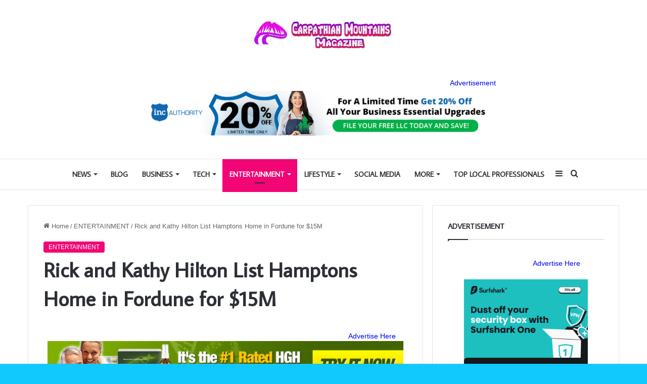

--- FILE ---
content_type: text/html; charset=UTF-8
request_url: https://carpathianmountainsmagazine.com/2024/02/25/rick-and-kathy-hilton-list-hamptons-home-in-fordune-for-15m/
body_size: 33599
content:
<!DOCTYPE html>
<html dir="ltr" lang="en-US" prefix="og: https://ogp.me/ns#" class="" data-skin="light" prefix="og: http://ogp.me/ns#">
<head>
	<meta charset="UTF-8" />
	<link rel="profile" href="https://gmpg.org/xfn/11" />
	<meta name='impact-site-verification' value='1b5f66c4-032c-4822-9500-1f68c430e6eb'>
	<meta name="verify-admitad" content="0610b59b86" />
	<title>Rick and Kathy Hilton List Hamptons Home in Fordune for $15M - Carpathian Mountains Magazines</title>

<meta http-equiv='x-dns-prefetch-control' content='on'>
<link rel='dns-prefetch' href='//cdnjs.cloudflare.com' />
<link rel='dns-prefetch' href='//ajax.googleapis.com' />
<link rel='dns-prefetch' href='//fonts.googleapis.com' />
<link rel='dns-prefetch' href='//fonts.gstatic.com' />
<link rel='dns-prefetch' href='//s.gravatar.com' />
<link rel='dns-prefetch' href='//www.google-analytics.com' />
<link rel='preload' as='script' href='https://ajax.googleapis.com/ajax/libs/webfont/1/webfont.js'>
	<style>img:is([sizes="auto" i], [sizes^="auto," i]) { contain-intrinsic-size: 3000px 1500px }</style>
	
		<!-- All in One SEO 4.8.4.1 - aioseo.com -->
	<meta name="description" content="Real Housewives of Beverly Hills’ Kathy Hilton and her real estate mogul husband Rick Hilton are selling their Hamptons estate. The asking price is $14.995 million. Available for the first time in 25 years, the Water Mill estate is located in the gated community known as Fordune, an area that was once a 235-acre area" />
	<meta name="robots" content="max-image-preview:large" />
	<meta name="author" content="Carpathian Mountains Magazine"/>
	<link rel="canonical" href="https://carpathianmountainsmagazine.com/2024/02/25/rick-and-kathy-hilton-list-hamptons-home-in-fordune-for-15m/" />
	<meta name="generator" content="All in One SEO (AIOSEO) 4.8.4.1" />
		<meta property="og:locale" content="en_US" />
		<meta property="og:site_name" content="Carpathian Mountains Magazines -" />
		<meta property="og:type" content="article" />
		<meta property="og:title" content="Rick and Kathy Hilton List Hamptons Home in Fordune for $15M - Carpathian Mountains Magazines" />
		<meta property="og:description" content="Real Housewives of Beverly Hills’ Kathy Hilton and her real estate mogul husband Rick Hilton are selling their Hamptons estate. The asking price is $14.995 million. Available for the first time in 25 years, the Water Mill estate is located in the gated community known as Fordune, an area that was once a 235-acre area" />
		<meta property="og:url" content="https://carpathianmountainsmagazine.com/2024/02/25/rick-and-kathy-hilton-list-hamptons-home-in-fordune-for-15m/" />
		<meta property="article:published_time" content="2024-02-25T21:30:57+00:00" />
		<meta property="article:modified_time" content="2024-02-25T21:30:57+00:00" />
		<meta name="twitter:card" content="summary_large_image" />
		<meta name="twitter:title" content="Rick and Kathy Hilton List Hamptons Home in Fordune for $15M - Carpathian Mountains Magazines" />
		<meta name="twitter:description" content="Real Housewives of Beverly Hills’ Kathy Hilton and her real estate mogul husband Rick Hilton are selling their Hamptons estate. The asking price is $14.995 million. Available for the first time in 25 years, the Water Mill estate is located in the gated community known as Fordune, an area that was once a 235-acre area" />
		<script type="application/ld+json" class="aioseo-schema">
			{"@context":"https:\/\/schema.org","@graph":[{"@type":"BlogPosting","@id":"https:\/\/carpathianmountainsmagazine.com\/2024\/02\/25\/rick-and-kathy-hilton-list-hamptons-home-in-fordune-for-15m\/#blogposting","name":"Rick and Kathy Hilton List Hamptons Home in Fordune for $15M - Carpathian Mountains Magazines","headline":"Rick and Kathy Hilton List Hamptons Home in Fordune for $15M","author":{"@id":"https:\/\/carpathianmountainsmagazine.com\/author\/fromermediagmail-com\/#author"},"publisher":{"@id":"https:\/\/carpathianmountainsmagazine.com\/#organization"},"image":{"@type":"ImageObject","url":"https:\/\/behindthehedges.com\/wp-content\/uploads\/2024\/02\/9-Fordune-750x500.jpg","@id":"https:\/\/carpathianmountainsmagazine.com\/2024\/02\/25\/rick-and-kathy-hilton-list-hamptons-home-in-fordune-for-15m\/#articleImage"},"datePublished":"2024-02-25T21:30:57+00:00","dateModified":"2024-02-25T21:30:57+00:00","inLanguage":"en-US","mainEntityOfPage":{"@id":"https:\/\/carpathianmountainsmagazine.com\/2024\/02\/25\/rick-and-kathy-hilton-list-hamptons-home-in-fordune-for-15m\/#webpage"},"isPartOf":{"@id":"https:\/\/carpathianmountainsmagazine.com\/2024\/02\/25\/rick-and-kathy-hilton-list-hamptons-home-in-fordune-for-15m\/#webpage"},"articleSection":"ENTERTAINMENT"},{"@type":"BreadcrumbList","@id":"https:\/\/carpathianmountainsmagazine.com\/2024\/02\/25\/rick-and-kathy-hilton-list-hamptons-home-in-fordune-for-15m\/#breadcrumblist","itemListElement":[{"@type":"ListItem","@id":"https:\/\/carpathianmountainsmagazine.com#listItem","position":1,"name":"Home","item":"https:\/\/carpathianmountainsmagazine.com","nextItem":{"@type":"ListItem","@id":"https:\/\/carpathianmountainsmagazine.com\/category\/entertainment\/#listItem","name":"ENTERTAINMENT"}},{"@type":"ListItem","@id":"https:\/\/carpathianmountainsmagazine.com\/category\/entertainment\/#listItem","position":2,"name":"ENTERTAINMENT","item":"https:\/\/carpathianmountainsmagazine.com\/category\/entertainment\/","nextItem":{"@type":"ListItem","@id":"https:\/\/carpathianmountainsmagazine.com\/2024\/02\/25\/rick-and-kathy-hilton-list-hamptons-home-in-fordune-for-15m\/#listItem","name":"Rick and Kathy Hilton List Hamptons Home in Fordune for $15M"},"previousItem":{"@type":"ListItem","@id":"https:\/\/carpathianmountainsmagazine.com#listItem","name":"Home"}},{"@type":"ListItem","@id":"https:\/\/carpathianmountainsmagazine.com\/2024\/02\/25\/rick-and-kathy-hilton-list-hamptons-home-in-fordune-for-15m\/#listItem","position":3,"name":"Rick and Kathy Hilton List Hamptons Home in Fordune for $15M","previousItem":{"@type":"ListItem","@id":"https:\/\/carpathianmountainsmagazine.com\/category\/entertainment\/#listItem","name":"ENTERTAINMENT"}}]},{"@type":"Organization","@id":"https:\/\/carpathianmountainsmagazine.com\/#organization","name":"Carpathian Mountains Magazines","url":"https:\/\/carpathianmountainsmagazine.com\/"},{"@type":"Person","@id":"https:\/\/carpathianmountainsmagazine.com\/author\/fromermediagmail-com\/#author","url":"https:\/\/carpathianmountainsmagazine.com\/author\/fromermediagmail-com\/","name":"Carpathian Mountains Magazine","image":{"@type":"ImageObject","@id":"https:\/\/carpathianmountainsmagazine.com\/2024\/02\/25\/rick-and-kathy-hilton-list-hamptons-home-in-fordune-for-15m\/#authorImage","url":"https:\/\/secure.gravatar.com\/avatar\/185d33fe489779ce30c3435fa3e9e3b7660c6d77488b708fa832b8bcc9934d54?s=96&d=mm&r=g","width":96,"height":96,"caption":"Carpathian Mountains Magazine"}},{"@type":"WebPage","@id":"https:\/\/carpathianmountainsmagazine.com\/2024\/02\/25\/rick-and-kathy-hilton-list-hamptons-home-in-fordune-for-15m\/#webpage","url":"https:\/\/carpathianmountainsmagazine.com\/2024\/02\/25\/rick-and-kathy-hilton-list-hamptons-home-in-fordune-for-15m\/","name":"Rick and Kathy Hilton List Hamptons Home in Fordune for $15M - Carpathian Mountains Magazines","description":"Real Housewives of Beverly Hills\u2019 Kathy Hilton and her real estate mogul husband Rick Hilton are selling their Hamptons estate. The asking price is $14.995 million. Available for the first time in 25 years, the Water Mill estate is located in the gated community known as Fordune, an area that was once a 235-acre area","inLanguage":"en-US","isPartOf":{"@id":"https:\/\/carpathianmountainsmagazine.com\/#website"},"breadcrumb":{"@id":"https:\/\/carpathianmountainsmagazine.com\/2024\/02\/25\/rick-and-kathy-hilton-list-hamptons-home-in-fordune-for-15m\/#breadcrumblist"},"author":{"@id":"https:\/\/carpathianmountainsmagazine.com\/author\/fromermediagmail-com\/#author"},"creator":{"@id":"https:\/\/carpathianmountainsmagazine.com\/author\/fromermediagmail-com\/#author"},"datePublished":"2024-02-25T21:30:57+00:00","dateModified":"2024-02-25T21:30:57+00:00"},{"@type":"WebSite","@id":"https:\/\/carpathianmountainsmagazine.com\/#website","url":"https:\/\/carpathianmountainsmagazine.com\/","name":"Carpathian Mountains Magazines","inLanguage":"en-US","publisher":{"@id":"https:\/\/carpathianmountainsmagazine.com\/#organization"}}]}
		</script>
		<!-- All in One SEO -->

<link rel="alternate" type="application/rss+xml" title="Carpathian Mountains Magazines &raquo; Feed" href="https://carpathianmountainsmagazine.com/feed/" />
<link rel="alternate" type="application/rss+xml" title="Carpathian Mountains Magazines &raquo; Comments Feed" href="https://carpathianmountainsmagazine.com/comments/feed/" />

		<style type="text/css">
			:root{
			
					--main-nav-background: #FFFFFF;
					--main-nav-secondry-background: rgba(0,0,0,0.03);
					--main-nav-primary-color: #0088ff;
					--main-nav-contrast-primary-color: #FFFFFF;
					--main-nav-text-color: #2c2f34;
					--main-nav-secondry-text-color: rgba(0,0,0,0.5);
					--main-nav-main-border-color: rgba(0,0,0,0.1);
					--main-nav-secondry-border-color: rgba(0,0,0,0.08);
				
			}
		</style>
	
<meta property="og:title" content="Rick and Kathy Hilton List Hamptons Home in Fordune for $15M - Carpathian Mountains Magazines" />
<meta property="og:type" content="article" />
<meta property="og:description" content="Real Housewives of Beverly Hills&#8217; Kathy Hilton and her real estate mogul husband Rick Hilton a" />
<meta property="og:url" content="https://carpathianmountainsmagazine.com/2024/02/25/rick-and-kathy-hilton-list-hamptons-home-in-fordune-for-15m/" />
<meta property="og:site_name" content="Carpathian Mountains Magazines" />
<meta name="viewport" content="width=device-width, initial-scale=1.0" /><script type="text/javascript">
/* <![CDATA[ */
window._wpemojiSettings = {"baseUrl":"https:\/\/s.w.org\/images\/core\/emoji\/16.0.1\/72x72\/","ext":".png","svgUrl":"https:\/\/s.w.org\/images\/core\/emoji\/16.0.1\/svg\/","svgExt":".svg","source":{"concatemoji":"https:\/\/carpathianmountainsmagazine.com\/wp-includes\/js\/wp-emoji-release.min.js?ver=6.8.3"}};
/*! This file is auto-generated */
!function(s,n){var o,i,e;function c(e){try{var t={supportTests:e,timestamp:(new Date).valueOf()};sessionStorage.setItem(o,JSON.stringify(t))}catch(e){}}function p(e,t,n){e.clearRect(0,0,e.canvas.width,e.canvas.height),e.fillText(t,0,0);var t=new Uint32Array(e.getImageData(0,0,e.canvas.width,e.canvas.height).data),a=(e.clearRect(0,0,e.canvas.width,e.canvas.height),e.fillText(n,0,0),new Uint32Array(e.getImageData(0,0,e.canvas.width,e.canvas.height).data));return t.every(function(e,t){return e===a[t]})}function u(e,t){e.clearRect(0,0,e.canvas.width,e.canvas.height),e.fillText(t,0,0);for(var n=e.getImageData(16,16,1,1),a=0;a<n.data.length;a++)if(0!==n.data[a])return!1;return!0}function f(e,t,n,a){switch(t){case"flag":return n(e,"\ud83c\udff3\ufe0f\u200d\u26a7\ufe0f","\ud83c\udff3\ufe0f\u200b\u26a7\ufe0f")?!1:!n(e,"\ud83c\udde8\ud83c\uddf6","\ud83c\udde8\u200b\ud83c\uddf6")&&!n(e,"\ud83c\udff4\udb40\udc67\udb40\udc62\udb40\udc65\udb40\udc6e\udb40\udc67\udb40\udc7f","\ud83c\udff4\u200b\udb40\udc67\u200b\udb40\udc62\u200b\udb40\udc65\u200b\udb40\udc6e\u200b\udb40\udc67\u200b\udb40\udc7f");case"emoji":return!a(e,"\ud83e\udedf")}return!1}function g(e,t,n,a){var r="undefined"!=typeof WorkerGlobalScope&&self instanceof WorkerGlobalScope?new OffscreenCanvas(300,150):s.createElement("canvas"),o=r.getContext("2d",{willReadFrequently:!0}),i=(o.textBaseline="top",o.font="600 32px Arial",{});return e.forEach(function(e){i[e]=t(o,e,n,a)}),i}function t(e){var t=s.createElement("script");t.src=e,t.defer=!0,s.head.appendChild(t)}"undefined"!=typeof Promise&&(o="wpEmojiSettingsSupports",i=["flag","emoji"],n.supports={everything:!0,everythingExceptFlag:!0},e=new Promise(function(e){s.addEventListener("DOMContentLoaded",e,{once:!0})}),new Promise(function(t){var n=function(){try{var e=JSON.parse(sessionStorage.getItem(o));if("object"==typeof e&&"number"==typeof e.timestamp&&(new Date).valueOf()<e.timestamp+604800&&"object"==typeof e.supportTests)return e.supportTests}catch(e){}return null}();if(!n){if("undefined"!=typeof Worker&&"undefined"!=typeof OffscreenCanvas&&"undefined"!=typeof URL&&URL.createObjectURL&&"undefined"!=typeof Blob)try{var e="postMessage("+g.toString()+"("+[JSON.stringify(i),f.toString(),p.toString(),u.toString()].join(",")+"));",a=new Blob([e],{type:"text/javascript"}),r=new Worker(URL.createObjectURL(a),{name:"wpTestEmojiSupports"});return void(r.onmessage=function(e){c(n=e.data),r.terminate(),t(n)})}catch(e){}c(n=g(i,f,p,u))}t(n)}).then(function(e){for(var t in e)n.supports[t]=e[t],n.supports.everything=n.supports.everything&&n.supports[t],"flag"!==t&&(n.supports.everythingExceptFlag=n.supports.everythingExceptFlag&&n.supports[t]);n.supports.everythingExceptFlag=n.supports.everythingExceptFlag&&!n.supports.flag,n.DOMReady=!1,n.readyCallback=function(){n.DOMReady=!0}}).then(function(){return e}).then(function(){var e;n.supports.everything||(n.readyCallback(),(e=n.source||{}).concatemoji?t(e.concatemoji):e.wpemoji&&e.twemoji&&(t(e.twemoji),t(e.wpemoji)))}))}((window,document),window._wpemojiSettings);
/* ]]> */
</script>
<style id='wp-emoji-styles-inline-css' type='text/css'>

	img.wp-smiley, img.emoji {
		display: inline !important;
		border: none !important;
		box-shadow: none !important;
		height: 1em !important;
		width: 1em !important;
		margin: 0 0.07em !important;
		vertical-align: -0.1em !important;
		background: none !important;
		padding: 0 !important;
	}
</style>
<style id='global-styles-inline-css' type='text/css'>
:root{--wp--preset--aspect-ratio--square: 1;--wp--preset--aspect-ratio--4-3: 4/3;--wp--preset--aspect-ratio--3-4: 3/4;--wp--preset--aspect-ratio--3-2: 3/2;--wp--preset--aspect-ratio--2-3: 2/3;--wp--preset--aspect-ratio--16-9: 16/9;--wp--preset--aspect-ratio--9-16: 9/16;--wp--preset--color--black: #000000;--wp--preset--color--cyan-bluish-gray: #abb8c3;--wp--preset--color--white: #ffffff;--wp--preset--color--pale-pink: #f78da7;--wp--preset--color--vivid-red: #cf2e2e;--wp--preset--color--luminous-vivid-orange: #ff6900;--wp--preset--color--luminous-vivid-amber: #fcb900;--wp--preset--color--light-green-cyan: #7bdcb5;--wp--preset--color--vivid-green-cyan: #00d084;--wp--preset--color--pale-cyan-blue: #8ed1fc;--wp--preset--color--vivid-cyan-blue: #0693e3;--wp--preset--color--vivid-purple: #9b51e0;--wp--preset--gradient--vivid-cyan-blue-to-vivid-purple: linear-gradient(135deg,rgba(6,147,227,1) 0%,rgb(155,81,224) 100%);--wp--preset--gradient--light-green-cyan-to-vivid-green-cyan: linear-gradient(135deg,rgb(122,220,180) 0%,rgb(0,208,130) 100%);--wp--preset--gradient--luminous-vivid-amber-to-luminous-vivid-orange: linear-gradient(135deg,rgba(252,185,0,1) 0%,rgba(255,105,0,1) 100%);--wp--preset--gradient--luminous-vivid-orange-to-vivid-red: linear-gradient(135deg,rgba(255,105,0,1) 0%,rgb(207,46,46) 100%);--wp--preset--gradient--very-light-gray-to-cyan-bluish-gray: linear-gradient(135deg,rgb(238,238,238) 0%,rgb(169,184,195) 100%);--wp--preset--gradient--cool-to-warm-spectrum: linear-gradient(135deg,rgb(74,234,220) 0%,rgb(151,120,209) 20%,rgb(207,42,186) 40%,rgb(238,44,130) 60%,rgb(251,105,98) 80%,rgb(254,248,76) 100%);--wp--preset--gradient--blush-light-purple: linear-gradient(135deg,rgb(255,206,236) 0%,rgb(152,150,240) 100%);--wp--preset--gradient--blush-bordeaux: linear-gradient(135deg,rgb(254,205,165) 0%,rgb(254,45,45) 50%,rgb(107,0,62) 100%);--wp--preset--gradient--luminous-dusk: linear-gradient(135deg,rgb(255,203,112) 0%,rgb(199,81,192) 50%,rgb(65,88,208) 100%);--wp--preset--gradient--pale-ocean: linear-gradient(135deg,rgb(255,245,203) 0%,rgb(182,227,212) 50%,rgb(51,167,181) 100%);--wp--preset--gradient--electric-grass: linear-gradient(135deg,rgb(202,248,128) 0%,rgb(113,206,126) 100%);--wp--preset--gradient--midnight: linear-gradient(135deg,rgb(2,3,129) 0%,rgb(40,116,252) 100%);--wp--preset--font-size--small: 13px;--wp--preset--font-size--medium: 20px;--wp--preset--font-size--large: 36px;--wp--preset--font-size--x-large: 42px;--wp--preset--spacing--20: 0.44rem;--wp--preset--spacing--30: 0.67rem;--wp--preset--spacing--40: 1rem;--wp--preset--spacing--50: 1.5rem;--wp--preset--spacing--60: 2.25rem;--wp--preset--spacing--70: 3.38rem;--wp--preset--spacing--80: 5.06rem;--wp--preset--shadow--natural: 6px 6px 9px rgba(0, 0, 0, 0.2);--wp--preset--shadow--deep: 12px 12px 50px rgba(0, 0, 0, 0.4);--wp--preset--shadow--sharp: 6px 6px 0px rgba(0, 0, 0, 0.2);--wp--preset--shadow--outlined: 6px 6px 0px -3px rgba(255, 255, 255, 1), 6px 6px rgba(0, 0, 0, 1);--wp--preset--shadow--crisp: 6px 6px 0px rgba(0, 0, 0, 1);}:where(.is-layout-flex){gap: 0.5em;}:where(.is-layout-grid){gap: 0.5em;}body .is-layout-flex{display: flex;}.is-layout-flex{flex-wrap: wrap;align-items: center;}.is-layout-flex > :is(*, div){margin: 0;}body .is-layout-grid{display: grid;}.is-layout-grid > :is(*, div){margin: 0;}:where(.wp-block-columns.is-layout-flex){gap: 2em;}:where(.wp-block-columns.is-layout-grid){gap: 2em;}:where(.wp-block-post-template.is-layout-flex){gap: 1.25em;}:where(.wp-block-post-template.is-layout-grid){gap: 1.25em;}.has-black-color{color: var(--wp--preset--color--black) !important;}.has-cyan-bluish-gray-color{color: var(--wp--preset--color--cyan-bluish-gray) !important;}.has-white-color{color: var(--wp--preset--color--white) !important;}.has-pale-pink-color{color: var(--wp--preset--color--pale-pink) !important;}.has-vivid-red-color{color: var(--wp--preset--color--vivid-red) !important;}.has-luminous-vivid-orange-color{color: var(--wp--preset--color--luminous-vivid-orange) !important;}.has-luminous-vivid-amber-color{color: var(--wp--preset--color--luminous-vivid-amber) !important;}.has-light-green-cyan-color{color: var(--wp--preset--color--light-green-cyan) !important;}.has-vivid-green-cyan-color{color: var(--wp--preset--color--vivid-green-cyan) !important;}.has-pale-cyan-blue-color{color: var(--wp--preset--color--pale-cyan-blue) !important;}.has-vivid-cyan-blue-color{color: var(--wp--preset--color--vivid-cyan-blue) !important;}.has-vivid-purple-color{color: var(--wp--preset--color--vivid-purple) !important;}.has-black-background-color{background-color: var(--wp--preset--color--black) !important;}.has-cyan-bluish-gray-background-color{background-color: var(--wp--preset--color--cyan-bluish-gray) !important;}.has-white-background-color{background-color: var(--wp--preset--color--white) !important;}.has-pale-pink-background-color{background-color: var(--wp--preset--color--pale-pink) !important;}.has-vivid-red-background-color{background-color: var(--wp--preset--color--vivid-red) !important;}.has-luminous-vivid-orange-background-color{background-color: var(--wp--preset--color--luminous-vivid-orange) !important;}.has-luminous-vivid-amber-background-color{background-color: var(--wp--preset--color--luminous-vivid-amber) !important;}.has-light-green-cyan-background-color{background-color: var(--wp--preset--color--light-green-cyan) !important;}.has-vivid-green-cyan-background-color{background-color: var(--wp--preset--color--vivid-green-cyan) !important;}.has-pale-cyan-blue-background-color{background-color: var(--wp--preset--color--pale-cyan-blue) !important;}.has-vivid-cyan-blue-background-color{background-color: var(--wp--preset--color--vivid-cyan-blue) !important;}.has-vivid-purple-background-color{background-color: var(--wp--preset--color--vivid-purple) !important;}.has-black-border-color{border-color: var(--wp--preset--color--black) !important;}.has-cyan-bluish-gray-border-color{border-color: var(--wp--preset--color--cyan-bluish-gray) !important;}.has-white-border-color{border-color: var(--wp--preset--color--white) !important;}.has-pale-pink-border-color{border-color: var(--wp--preset--color--pale-pink) !important;}.has-vivid-red-border-color{border-color: var(--wp--preset--color--vivid-red) !important;}.has-luminous-vivid-orange-border-color{border-color: var(--wp--preset--color--luminous-vivid-orange) !important;}.has-luminous-vivid-amber-border-color{border-color: var(--wp--preset--color--luminous-vivid-amber) !important;}.has-light-green-cyan-border-color{border-color: var(--wp--preset--color--light-green-cyan) !important;}.has-vivid-green-cyan-border-color{border-color: var(--wp--preset--color--vivid-green-cyan) !important;}.has-pale-cyan-blue-border-color{border-color: var(--wp--preset--color--pale-cyan-blue) !important;}.has-vivid-cyan-blue-border-color{border-color: var(--wp--preset--color--vivid-cyan-blue) !important;}.has-vivid-purple-border-color{border-color: var(--wp--preset--color--vivid-purple) !important;}.has-vivid-cyan-blue-to-vivid-purple-gradient-background{background: var(--wp--preset--gradient--vivid-cyan-blue-to-vivid-purple) !important;}.has-light-green-cyan-to-vivid-green-cyan-gradient-background{background: var(--wp--preset--gradient--light-green-cyan-to-vivid-green-cyan) !important;}.has-luminous-vivid-amber-to-luminous-vivid-orange-gradient-background{background: var(--wp--preset--gradient--luminous-vivid-amber-to-luminous-vivid-orange) !important;}.has-luminous-vivid-orange-to-vivid-red-gradient-background{background: var(--wp--preset--gradient--luminous-vivid-orange-to-vivid-red) !important;}.has-very-light-gray-to-cyan-bluish-gray-gradient-background{background: var(--wp--preset--gradient--very-light-gray-to-cyan-bluish-gray) !important;}.has-cool-to-warm-spectrum-gradient-background{background: var(--wp--preset--gradient--cool-to-warm-spectrum) !important;}.has-blush-light-purple-gradient-background{background: var(--wp--preset--gradient--blush-light-purple) !important;}.has-blush-bordeaux-gradient-background{background: var(--wp--preset--gradient--blush-bordeaux) !important;}.has-luminous-dusk-gradient-background{background: var(--wp--preset--gradient--luminous-dusk) !important;}.has-pale-ocean-gradient-background{background: var(--wp--preset--gradient--pale-ocean) !important;}.has-electric-grass-gradient-background{background: var(--wp--preset--gradient--electric-grass) !important;}.has-midnight-gradient-background{background: var(--wp--preset--gradient--midnight) !important;}.has-small-font-size{font-size: var(--wp--preset--font-size--small) !important;}.has-medium-font-size{font-size: var(--wp--preset--font-size--medium) !important;}.has-large-font-size{font-size: var(--wp--preset--font-size--large) !important;}.has-x-large-font-size{font-size: var(--wp--preset--font-size--x-large) !important;}
:where(.wp-block-post-template.is-layout-flex){gap: 1.25em;}:where(.wp-block-post-template.is-layout-grid){gap: 1.25em;}
:where(.wp-block-columns.is-layout-flex){gap: 2em;}:where(.wp-block-columns.is-layout-grid){gap: 2em;}
:root :where(.wp-block-pullquote){font-size: 1.5em;line-height: 1.6;}
</style>
<link rel='stylesheet' id='taqyeem-buttons-style-css' href='https://carpathianmountainsmagazine.com/wp-content/plugins/taqyeem-buttons/assets/style.css?ver=6.8.3' type='text/css' media='all' />
<link rel='stylesheet' id='wp_automatic_gallery_style-css' href='https://carpathianmountainsmagazine.com/wp-content/plugins/wp-automatic/css/wp-automatic.css?ver=1.0.0' type='text/css' media='all' />
<link rel='stylesheet' id='tie-css-base-css' href='https://carpathianmountainsmagazine.com/wp-content/themes/jannah/assets/css/base.min.css?ver=6.3.1' type='text/css' media='all' />
<link rel='stylesheet' id='tie-css-styles-css' href='https://carpathianmountainsmagazine.com/wp-content/themes/jannah/assets/css/style.min.css?ver=6.3.1' type='text/css' media='all' />
<link rel='stylesheet' id='tie-css-widgets-css' href='https://carpathianmountainsmagazine.com/wp-content/themes/jannah/assets/css/widgets.min.css?ver=6.3.1' type='text/css' media='all' />
<link rel='stylesheet' id='tie-css-helpers-css' href='https://carpathianmountainsmagazine.com/wp-content/themes/jannah/assets/css/helpers.min.css?ver=6.3.1' type='text/css' media='all' />
<link rel='stylesheet' id='tie-fontawesome5-css' href='https://carpathianmountainsmagazine.com/wp-content/themes/jannah/assets/css/fontawesome.css?ver=6.3.1' type='text/css' media='all' />
<link rel='stylesheet' id='tie-css-ilightbox-css' href='https://carpathianmountainsmagazine.com/wp-content/themes/jannah/assets/ilightbox/light-skin/skin.css?ver=6.3.1' type='text/css' media='all' />
<link rel='stylesheet' id='tie-css-shortcodes-css' href='https://carpathianmountainsmagazine.com/wp-content/themes/jannah/assets/css/plugins/shortcodes.min.css?ver=6.3.1' type='text/css' media='all' />
<link rel='stylesheet' id='tie-css-single-css' href='https://carpathianmountainsmagazine.com/wp-content/themes/jannah/assets/css/single.min.css?ver=6.3.1' type='text/css' media='all' />
<link rel='stylesheet' id='tie-css-print-css' href='https://carpathianmountainsmagazine.com/wp-content/themes/jannah/assets/css/print.css?ver=6.3.1' type='text/css' media='print' />
<link rel='stylesheet' id='taqyeem-styles-css' href='https://carpathianmountainsmagazine.com/wp-content/themes/jannah/assets/css/plugins/taqyeem.min.css?ver=6.3.1' type='text/css' media='all' />
<style id='taqyeem-styles-inline-css' type='text/css'>
.wf-active .logo-text,.wf-active h1,.wf-active h2,.wf-active h3,.wf-active h4,.wf-active h5,.wf-active h6,.wf-active .the-subtitle{font-family: 'Average Sans';}.wf-active #main-nav .main-menu > ul > li > a{font-family: 'Average Sans';}#main-nav .main-menu > ul > li > a{font-size: 14px;text-transform: uppercase;}#tie-wrapper .mag-box-title h3{text-transform: uppercase;}#footer .widget-title .the-subtitle{text-transform: uppercase;}#tie-wrapper .widget-title .the-subtitle,#tie-wrapper #comments-title,#tie-wrapper .comment-reply-title,#tie-wrapper .woocommerce-tabs .panel h2,#tie-wrapper .related.products h2,#tie-wrapper #bbpress-forums #new-post > fieldset.bbp-form > legend,#tie-wrapper .entry-content .review-box-header{text-transform: uppercase;}#tie-body{background-color: #11c9fc;background-image: -webkit-linear-gradient(45deg,#11c9fc,#ffd194);background-image: linear-gradient(45deg,#11c9fc,#ffd194);}:root:root{--brand-color: #f20574;--dark-brand-color: #c00042;--bright-color: #FFFFFF;--base-color: #2c2f34;}#reading-position-indicator{box-shadow: 0 0 10px rgba( 242,5,116,0.7);}:root:root{--brand-color: #f20574;--dark-brand-color: #c00042;--bright-color: #FFFFFF;--base-color: #2c2f34;}#reading-position-indicator{box-shadow: 0 0 10px rgba( 242,5,116,0.7);}::-moz-selection{background-color: #d50dd9;color: #FFFFFF;}::selection{background-color: #d50dd9;color: #FFFFFF;}#site-info{background-color: rgba(0,0,0,0.01);}.tie-cat-2,.tie-cat-item-2 > span{background-color:#e67e22 !important;color:#FFFFFF !important;}.tie-cat-2:after{border-top-color:#e67e22 !important;}.tie-cat-2:hover{background-color:#c86004 !important;}.tie-cat-2:hover:after{border-top-color:#c86004 !important;}.tie-cat-10,.tie-cat-item-10 > span{background-color:#2ecc71 !important;color:#FFFFFF !important;}.tie-cat-10:after{border-top-color:#2ecc71 !important;}.tie-cat-10:hover{background-color:#10ae53 !important;}.tie-cat-10:hover:after{border-top-color:#10ae53 !important;}.tie-cat-14,.tie-cat-item-14 > span{background-color:#9b59b6 !important;color:#FFFFFF !important;}.tie-cat-14:after{border-top-color:#9b59b6 !important;}.tie-cat-14:hover{background-color:#7d3b98 !important;}.tie-cat-14:hover:after{border-top-color:#7d3b98 !important;}.tie-cat-17,.tie-cat-item-17 > span{background-color:#34495e !important;color:#FFFFFF !important;}.tie-cat-17:after{border-top-color:#34495e !important;}.tie-cat-17:hover{background-color:#162b40 !important;}.tie-cat-17:hover:after{border-top-color:#162b40 !important;}.tie-cat-19,.tie-cat-item-19 > span{background-color:#795548 !important;color:#FFFFFF !important;}.tie-cat-19:after{border-top-color:#795548 !important;}.tie-cat-19:hover{background-color:#5b372a !important;}.tie-cat-19:hover:after{border-top-color:#5b372a !important;}.tie-cat-20,.tie-cat-item-20 > span{background-color:#4CAF50 !important;color:#FFFFFF !important;}.tie-cat-20:after{border-top-color:#4CAF50 !important;}.tie-cat-20:hover{background-color:#2e9132 !important;}.tie-cat-20:hover:after{border-top-color:#2e9132 !important;}.tie-insta-header {margin-bottom: 15px;}.tie-insta-avatar a {width: 70px;height: 70px;display: block;position: relative;float: left;margin-right: 15px;margin-bottom: 15px;}.tie-insta-avatar a:before {content: "";position: absolute;width: calc(100% + 6px);height: calc(100% + 6px);left: -3px;top: -3px;border-radius: 50%;background: #d6249f;background: radial-gradient(circle at 30% 107%,#fdf497 0%,#fdf497 5%,#fd5949 45%,#d6249f 60%,#285AEB 90%);}.tie-insta-avatar a:after {position: absolute;content: "";width: calc(100% + 3px);height: calc(100% + 3px);left: -2px;top: -2px;border-radius: 50%;background: #fff;}.dark-skin .tie-insta-avatar a:after {background: #27292d;}.tie-insta-avatar img {border-radius: 50%;position: relative;z-index: 2;transition: all 0.25s;}.tie-insta-avatar img:hover {box-shadow: 0px 0px 15px 0 #6b54c6;}.tie-insta-info {font-size: 1.3em;font-weight: bold;margin-bottom: 5px;}
</style>
<script type="text/javascript" src="https://carpathianmountainsmagazine.com/wp-includes/js/jquery/jquery.min.js?ver=3.7.1" id="jquery-core-js"></script>
<script type="text/javascript" src="https://carpathianmountainsmagazine.com/wp-includes/js/jquery/jquery-migrate.min.js?ver=3.4.1" id="jquery-migrate-js"></script>
<script type="text/javascript" src="https://carpathianmountainsmagazine.com/wp-content/plugins/wp-automatic/js/main-front.js?ver=6.8.3" id="wp_automatic_gallery-js"></script>
<link rel="https://api.w.org/" href="https://carpathianmountainsmagazine.com/wp-json/" /><link rel="alternate" title="JSON" type="application/json" href="https://carpathianmountainsmagazine.com/wp-json/wp/v2/posts/76967" /><link rel="EditURI" type="application/rsd+xml" title="RSD" href="https://carpathianmountainsmagazine.com/xmlrpc.php?rsd" />
<meta name="generator" content="WordPress 6.8.3" />
<link rel='shortlink' href='https://carpathianmountainsmagazine.com/?p=76967' />
<link rel="alternate" title="oEmbed (JSON)" type="application/json+oembed" href="https://carpathianmountainsmagazine.com/wp-json/oembed/1.0/embed?url=https%3A%2F%2Fcarpathianmountainsmagazine.com%2F2024%2F02%2F25%2Frick-and-kathy-hilton-list-hamptons-home-in-fordune-for-15m%2F" />
<link rel="alternate" title="oEmbed (XML)" type="text/xml+oembed" href="https://carpathianmountainsmagazine.com/wp-json/oembed/1.0/embed?url=https%3A%2F%2Fcarpathianmountainsmagazine.com%2F2024%2F02%2F25%2Frick-and-kathy-hilton-list-hamptons-home-in-fordune-for-15m%2F&#038;format=xml" />
<script type='text/javascript'>
/* <![CDATA[ */
var taqyeem = {"ajaxurl":"https://carpathianmountainsmagazine.com/wp-admin/admin-ajax.php" , "your_rating":"Your Rating:"};
/* ]]> */
</script>

<!-- MagenetMonetization V: 1.0.29.3--><!-- MagenetMonetization 1 --><!-- MagenetMonetization 1.1 --> <meta name="description" content="Real Housewives of Beverly Hills&#8217; Kathy Hilton and her real estate mogul husband Rick Hilton are selling their Hamptons estate. The asking price" /><meta http-equiv="X-UA-Compatible" content="IE=edge">
<meta name="generator" content="Elementor 3.30.2; features: e_font_icon_svg, additional_custom_breakpoints; settings: css_print_method-external, google_font-enabled, font_display-swap">
			<style>
				.e-con.e-parent:nth-of-type(n+4):not(.e-lazyloaded):not(.e-no-lazyload),
				.e-con.e-parent:nth-of-type(n+4):not(.e-lazyloaded):not(.e-no-lazyload) * {
					background-image: none !important;
				}
				@media screen and (max-height: 1024px) {
					.e-con.e-parent:nth-of-type(n+3):not(.e-lazyloaded):not(.e-no-lazyload),
					.e-con.e-parent:nth-of-type(n+3):not(.e-lazyloaded):not(.e-no-lazyload) * {
						background-image: none !important;
					}
				}
				@media screen and (max-height: 640px) {
					.e-con.e-parent:nth-of-type(n+2):not(.e-lazyloaded):not(.e-no-lazyload),
					.e-con.e-parent:nth-of-type(n+2):not(.e-lazyloaded):not(.e-no-lazyload) * {
						background-image: none !important;
					}
				}
			</style>
			<link rel="icon" href="https://carpathianmountainsmagazine.com/wp-content/uploads/2023/12/cropped-car-logoo-2-1-32x32.png" sizes="32x32" />
<link rel="icon" href="https://carpathianmountainsmagazine.com/wp-content/uploads/2023/12/cropped-car-logoo-2-1-192x192.png" sizes="192x192" />
<link rel="apple-touch-icon" href="https://carpathianmountainsmagazine.com/wp-content/uploads/2023/12/cropped-car-logoo-2-1-180x180.png" />
<meta name="msapplication-TileImage" content="https://carpathianmountainsmagazine.com/wp-content/uploads/2023/12/cropped-car-logoo-2-1-270x270.png" />
		<style type="text/css" id="wp-custom-css">
			div#comments{
	display: none !important;
}
div#footer-instagram{
	display: none !important;
}		</style>
		</head>

<body id="tie-body" class="wp-singular post-template-default single single-post postid-76967 single-format-standard wp-theme-jannah tie-no-js wrapper-has-shadow block-head-1 magazine1 is-desktop is-header-layout-2 has-header-ad sidebar-right has-sidebar post-layout-2 narrow-title-narrow-media has-mobile-share hide_share_post_top hide_share_post_bottom elementor-default elementor-kit-78784">



<div class="background-overlay">

	<div id="tie-container" class="site tie-container">

		
		<div id="tie-wrapper">

			
<header id="theme-header" class="theme-header header-layout-2 main-nav-light main-nav-default-light main-nav-below has-stream-item has-normal-width-logo mobile-header-default">
	
<div class="container header-container">
	<div class="tie-row logo-row">

		
		<div class="logo-wrapper">
			<div class="tie-col-md-4 logo-container clearfix">
				<div id="mobile-header-components-area_1" class="mobile-header-components"><ul class="components"><li class="mobile-component_menu custom-menu-link"><a href="#" id="mobile-menu-icon" class=""><span class="tie-mobile-menu-icon nav-icon is-layout-1"></span><span class="screen-reader-text">Menu</span></a></li></ul></div>
		<div id="logo" class="image-logo" style="margin-top: 40px; margin-bottom: 40px;">

			
			<a title="carpathiam mountain magazine" href="https://carpathianmountainsmagazine.com/">
				
				<picture class="tie-logo-default tie-logo-picture">
					
					<source class="tie-logo-source-default tie-logo-source" srcset="https://carpathianmountainsmagazine.com/wp-content/uploads/2023/12/car-logoo-2-1.png">
					<img loading="lazy" class="tie-logo-img-default tie-logo-img" src="https://carpathianmountainsmagazine.com/wp-content/uploads/2023/12/car-logoo-2-1.png" alt="carpathiam mountain magazine" width="300" height="78" style="max-height:78px; width: auto;" />
				</picture>
						</a>

			
		</div><!-- #logo /-->

		<div id="mobile-header-components-area_2" class="mobile-header-components"><ul class="components"><li class="mobile-component_search custom-menu-link">
				<a href="#" class="tie-search-trigger-mobile">
					<span class="tie-icon-search tie-search-icon" aria-hidden="true"></span>
					<span class="screen-reader-text">Search for</span>
				</a>
			</li></ul></div>			</div><!-- .tie-col /-->
		</div><!-- .logo-wrapper /-->

		<div class="tie-col-md-8 stream-item stream-item-top-wrapper"><div class="stream-item-top"><div class="stream-item-size" style=""><iframe style="border:0;width:90%;height:150px;max-width:728px; margin:0,auto;" width="100%" scrolling="no" id="bsaIframe1000" src="https://fromerdigitalmedia.com/api/?id=1000&i=1&secure=7779653fbe328770261d30b46ca8ea8d17eca4c2"> </iframe></div></div></div><!-- .tie-col /-->
	</div><!-- .tie-row /-->
</div><!-- .container /-->

<div class="main-nav-wrapper">
	<nav id="main-nav" data-skin="search-in-main-nav" class="main-nav header-nav live-search-parent"  aria-label="Primary Navigation">
		<div class="container">

			<div class="main-menu-wrapper">

				
				<div id="menu-components-wrap">

					


					<div class="main-menu main-menu-wrap tie-alignleft">
						<div id="main-nav-menu" class="main-menu header-menu"><ul id="menu-main-menu" class="menu"><li id="menu-item-75234" class="menu-item menu-item-type-taxonomy menu-item-object-category menu-item-has-children menu-item-75234"><a href="https://carpathianmountainsmagazine.com/category/news/">NEWS</a>
<ul class="sub-menu menu-sub-content">
	<li id="menu-item-75235" class="menu-item menu-item-type-taxonomy menu-item-object-category menu-item-75235"><a href="https://carpathianmountainsmagazine.com/category/press-release/">PRESS RELEASE</a></li>
</ul>
</li>
<li id="menu-item-75201" class="menu-item menu-item-type-taxonomy menu-item-object-category menu-item-75201"><a href="https://carpathianmountainsmagazine.com/category/blog/">BLOG</a></li>
<li id="menu-item-75202" class="menu-item menu-item-type-taxonomy menu-item-object-category menu-item-has-children menu-item-75202"><a href="https://carpathianmountainsmagazine.com/category/business/">BUSINESS</a>
<ul class="sub-menu menu-sub-content">
	<li id="menu-item-75204" class="menu-item menu-item-type-taxonomy menu-item-object-category menu-item-75204"><a href="https://carpathianmountainsmagazine.com/category/crypto/">CRYPTO</a></li>
	<li id="menu-item-75206" class="menu-item menu-item-type-taxonomy menu-item-object-category menu-item-75206"><a href="https://carpathianmountainsmagazine.com/category/economy/">ECONOMY</a></li>
	<li id="menu-item-75220" class="menu-item menu-item-type-taxonomy menu-item-object-category menu-item-75220"><a href="https://carpathianmountainsmagazine.com/category/finance/">FINANCE</a></li>
	<li id="menu-item-75228" class="menu-item menu-item-type-taxonomy menu-item-object-category menu-item-75228"><a href="https://carpathianmountainsmagazine.com/category/market/">MARKET</a></li>
	<li id="menu-item-75230" class="menu-item menu-item-type-taxonomy menu-item-object-category menu-item-75230"><a href="https://carpathianmountainsmagazine.com/category/money/">MONEY</a></li>
</ul>
</li>
<li id="menu-item-75243" class="menu-item menu-item-type-taxonomy menu-item-object-category menu-item-has-children menu-item-75243"><a href="https://carpathianmountainsmagazine.com/category/tech/">TECH</a>
<ul class="sub-menu menu-sub-content">
	<li id="menu-item-75199" class="menu-item menu-item-type-taxonomy menu-item-object-category menu-item-75199"><a href="https://carpathianmountainsmagazine.com/category/apps/">APPS</a></li>
	<li id="menu-item-75222" class="menu-item menu-item-type-taxonomy menu-item-object-category menu-item-75222"><a href="https://carpathianmountainsmagazine.com/category/gadget/">GADGET</a></li>
	<li id="menu-item-75229" class="menu-item menu-item-type-taxonomy menu-item-object-category menu-item-75229"><a href="https://carpathianmountainsmagazine.com/category/mobile/">MOBILE</a></li>
	<li id="menu-item-75238" class="menu-item menu-item-type-taxonomy menu-item-object-category menu-item-75238"><a href="https://carpathianmountainsmagazine.com/category/science/">SCIENCE</a></li>
</ul>
</li>
<li id="menu-item-75208" class="menu-item menu-item-type-taxonomy menu-item-object-category current-post-ancestor current-menu-parent current-post-parent menu-item-has-children menu-item-75208 tie-current-menu"><a href="https://carpathianmountainsmagazine.com/category/entertainment/">ENTERTAINMENT</a>
<ul class="sub-menu menu-sub-content">
	<li id="menu-item-75224" class="menu-item menu-item-type-taxonomy menu-item-object-category menu-item-75224"><a href="https://carpathianmountainsmagazine.com/category/gaming/">GAMING</a></li>
	<li id="menu-item-75223" class="menu-item menu-item-type-taxonomy menu-item-object-category menu-item-75223"><a href="https://carpathianmountainsmagazine.com/category/gambling/">GAMBLING</a></li>
	<li id="menu-item-75231" class="menu-item menu-item-type-taxonomy menu-item-object-category menu-item-75231"><a href="https://carpathianmountainsmagazine.com/category/movies/">MOVIES</a></li>
	<li id="menu-item-75232" class="menu-item menu-item-type-taxonomy menu-item-object-category menu-item-75232"><a href="https://carpathianmountainsmagazine.com/category/music/">MUSIC</a></li>
	<li id="menu-item-75240" class="menu-item menu-item-type-taxonomy menu-item-object-category menu-item-75240"><a href="https://carpathianmountainsmagazine.com/category/shows/">SHOWS</a></li>
	<li id="menu-item-75242" class="menu-item menu-item-type-taxonomy menu-item-object-category menu-item-75242"><a href="https://carpathianmountainsmagazine.com/category/sports/">SPORTS</a></li>
</ul>
</li>
<li id="menu-item-75227" class="menu-item menu-item-type-taxonomy menu-item-object-category menu-item-has-children menu-item-75227"><a href="https://carpathianmountainsmagazine.com/category/lifestyle/">LIFESTYLE</a>
<ul class="sub-menu menu-sub-content">
	<li id="menu-item-75203" class="menu-item menu-item-type-taxonomy menu-item-object-category menu-item-75203"><a href="https://carpathianmountainsmagazine.com/category/celebrity/">CELEBRITY</a></li>
	<li id="menu-item-75205" class="menu-item menu-item-type-taxonomy menu-item-object-category menu-item-75205"><a href="https://carpathianmountainsmagazine.com/category/culture/">CULTURE</a></li>
	<li id="menu-item-75207" class="menu-item menu-item-type-taxonomy menu-item-object-category menu-item-75207"><a href="https://carpathianmountainsmagazine.com/category/education/">EDUCATION</a></li>
	<li id="menu-item-75219" class="menu-item menu-item-type-taxonomy menu-item-object-category menu-item-75219"><a href="https://carpathianmountainsmagazine.com/category/fashion/">FASHION</a></li>
	<li id="menu-item-75221" class="menu-item menu-item-type-taxonomy menu-item-object-category menu-item-75221"><a href="https://carpathianmountainsmagazine.com/category/food/">FOOD</a></li>
	<li id="menu-item-75225" class="menu-item menu-item-type-taxonomy menu-item-object-category menu-item-75225"><a href="https://carpathianmountainsmagazine.com/category/health/">HEALTH</a></li>
	<li id="menu-item-75226" class="menu-item menu-item-type-taxonomy menu-item-object-category menu-item-75226"><a href="https://carpathianmountainsmagazine.com/category/history/">HISTORY</a></li>
	<li id="menu-item-75233" class="menu-item menu-item-type-taxonomy menu-item-object-category menu-item-75233"><a href="https://carpathianmountainsmagazine.com/category/nature/">NATURE</a></li>
	<li id="menu-item-75237" class="menu-item menu-item-type-taxonomy menu-item-object-category menu-item-75237"><a href="https://carpathianmountainsmagazine.com/category/religion/">RELIGION</a></li>
	<li id="menu-item-75239" class="menu-item menu-item-type-taxonomy menu-item-object-category menu-item-75239"><a href="https://carpathianmountainsmagazine.com/category/shopping/">SHOPPING</a></li>
	<li id="menu-item-75244" class="menu-item menu-item-type-taxonomy menu-item-object-category menu-item-75244"><a href="https://carpathianmountainsmagazine.com/category/travel/">TRAVEL</a></li>
</ul>
</li>
<li id="menu-item-75241" class="menu-item menu-item-type-taxonomy menu-item-object-category menu-item-75241"><a href="https://carpathianmountainsmagazine.com/category/social-media/">SOCIAL MEDIA</a></li>
<li id="menu-item-75246" class="menu-item menu-item-type-custom menu-item-object-custom menu-item-has-children menu-item-75246"><a href="#">MORE</a>
<ul class="sub-menu menu-sub-content">
	<li id="menu-item-75247" class="menu-item menu-item-type-post_type menu-item-object-page menu-item-75247"><a href="https://carpathianmountainsmagazine.com/classifieds/">CLASSIFIED</a></li>
	<li id="menu-item-75236" class="menu-item menu-item-type-taxonomy menu-item-object-category menu-item-75236"><a href="https://carpathianmountainsmagazine.com/category/real-estate/">REAL ESTATE</a></li>
</ul>
</li>
<li id="menu-item-78805" class="menu-item menu-item-type-post_type menu-item-object-page menu-item-78805"><a href="https://carpathianmountainsmagazine.com/top-local-professionals/">TOP LOCAL PROFESSIONALS</a></li>
</ul></div>					</div><!-- .main-menu.tie-alignleft /-->

					<ul class="components">			<li class="search-compact-icon menu-item custom-menu-link">
				<a href="#" class="tie-search-trigger">
					<span class="tie-icon-search tie-search-icon" aria-hidden="true"></span>
					<span class="screen-reader-text">Search for</span>
				</a>
			</li>
				<li class="side-aside-nav-icon menu-item custom-menu-link">
		<a href="#">
			<span class="tie-icon-navicon" aria-hidden="true"></span>
			<span class="screen-reader-text">Sidebar</span>
		</a>
	</li>
	</ul><!-- Components -->
				</div><!-- #menu-components-wrap /-->
			</div><!-- .main-menu-wrapper /-->
		</div><!-- .container /-->

			</nav><!-- #main-nav /-->
</div><!-- .main-nav-wrapper /-->

</header>

<div id="content" class="site-content container"><div id="main-content-row" class="tie-row main-content-row">

<div class="main-content tie-col-md-8 tie-col-xs-12" role="main">

	
	<article id="the-post" class="container-wrapper post-content tie-standard">

		
<header class="entry-header-outer">

	<nav id="breadcrumb"><a href="https://carpathianmountainsmagazine.com/"><span class="tie-icon-home" aria-hidden="true"></span> Home</a><em class="delimiter">/</em><a href="https://carpathianmountainsmagazine.com/category/entertainment/">ENTERTAINMENT</a><em class="delimiter">/</em><span class="current">Rick and Kathy Hilton List Hamptons Home in Fordune for $15M</span></nav><script type="application/ld+json">{"@context":"http:\/\/schema.org","@type":"BreadcrumbList","@id":"#Breadcrumb","itemListElement":[{"@type":"ListItem","position":1,"item":{"name":"Home","@id":"https:\/\/carpathianmountainsmagazine.com\/"}},{"@type":"ListItem","position":2,"item":{"name":"ENTERTAINMENT","@id":"https:\/\/carpathianmountainsmagazine.com\/category\/entertainment\/"}}]}</script>
	<div class="entry-header">

		<span class="post-cat-wrap"><a class="post-cat tie-cat-33" href="https://carpathianmountainsmagazine.com/category/entertainment/">ENTERTAINMENT</a></span>
		<h1 class="post-title entry-title">
			Rick and Kathy Hilton List Hamptons Home in Fordune for $15M		</h1>

		<div class="stream-item stream-item-after-post-title"><div class="stream-item-size" style=""><iframe style="border:0;width:100%;height:150px;max-width:728px; margin: 0 , auto;" width="100%" scrolling="no" id="bsaIframe223" src="https://fromerdigitalmedia.com/api/?id=223&i=1&secure=765eca8888fef949ceb3577a56935db9852f19b5"> </iframe></div></div><div class="single-post-meta post-meta clearfix"><span class="author-meta single-author with-avatars"><span class="meta-item meta-author-wrapper meta-author-1">
						<span class="meta-author-avatar">
							<a href="https://carpathianmountainsmagazine.com/author/fromermediagmail-com/"><img alt='Photo of Carpathian Mountains Magazine' src='https://carpathianmountainsmagazine.com/wp-content/uploads/2023/12/cropped-car-logoo-2-1-300x300.png' srcset='https://carpathianmountainsmagazine.com/wp-content/uploads/2023/12/cropped-car-logoo-2-1-300x300.png 300w, https://carpathianmountainsmagazine.com/wp-content/uploads/2023/12/cropped-car-logoo-2-1-150x150.png 150w, https://carpathianmountainsmagazine.com/wp-content/uploads/2023/12/cropped-car-logoo-2-1-270x270.png 270w, https://carpathianmountainsmagazine.com/wp-content/uploads/2023/12/cropped-car-logoo-2-1-192x192.png 192w, https://carpathianmountainsmagazine.com/wp-content/uploads/2023/12/cropped-car-logoo-2-1-180x180.png 180w, https://carpathianmountainsmagazine.com/wp-content/uploads/2023/12/cropped-car-logoo-2-1-32x32.png 32w, https://carpathianmountainsmagazine.com/wp-content/uploads/2023/12/cropped-car-logoo-2-1.png 512w' class='avatar avatar-140 photo' height='140' width='140' decoding='async'/></a>
						</span>
					<span class="meta-author"><a href="https://carpathianmountainsmagazine.com/author/fromermediagmail-com/" class="author-name tie-icon" title="Carpathian Mountains Magazine">Carpathian Mountains Magazine</a></span>
						<a href="mailto:ailoqcorp@gmail.com" class="author-email-link" target="_blank" rel="nofollow noopener" title="Send an email">
							<span class="tie-icon-envelope" aria-hidden="true"></span>
							<span class="screen-reader-text">Send an email</span>
						</a>
					</span></span><span class="date meta-item tie-icon">February 25, 2024</span><div class="tie-alignright"><span class="meta-views meta-item "><span class="tie-icon-fire" aria-hidden="true"></span> 128 </span></div></div><!-- .post-meta -->	</div><!-- .entry-header /-->

	
	
</header><!-- .entry-header-outer /-->


		<div class="entry-content entry clearfix">

			
			<p> 
</p>
<p><em>Real Housewives of Beverly Hills&#8217;</em> Kathy Hilton and her real estate mogul husband Rick Hilton are selling their Hamptons estate. The asking price is $14.995 million.</p><div class="stream-item stream-item-in-post stream-item-inline-post aligncenter"><div class="stream-item-size" style=""><iframe style="border:0;width:100%;height:150px;" width="100%" scrolling="no" id="bsaIframe224" src="https://fromerdigitalmedia.com/api/?id=224&i=1&secure=0cacb6373a50a4c29a50fae12327fd0fe500c373"> </iframe></div></div>
<p>Available for the first time in 25 years, the Water Mill estate is located in the gated community known as <a href="https://behindthehedges.com/forever-fordune-jule-pond/" target="_blank" rel="noopener">Fordune</a>, an area that was once a 235-acre area home to Henry Ford II, then the president of the Ford Motor Company and his first wife, Anne McDonnell. The original waterfront Fordune estate, now part of a 42-acre spread that has maintained unobstructed views of the Atlantic Ocean and Mecox Bay, <a href="https://behindthehedges.com/southampton-jule-pond-closes-105-million-record-breaking-hamptons-deal/" target="_blank" rel="noopener">sold for $105 million in a record-breaking deal</a> in 2021.</p>
<p style="font-weight: 400">The Hiltons&#8217; <a href="https://www.corcoran.com/listing/for-sale/9-fordune-drive-water-mill-ny-11976/6526004/regionId/3" target="_blank" rel="noopener">10,500-square-foot Hamptons residence</a> is listed exclusively with Jared Seligman of The Corcoran Group. He declined to comment.</p>
<p>Property records show that the Hiltons purchased the vacation property in October of 1999 for $2.385 million. While they formerly lived in Manhattan, their primary residence is now in Bel Air. Rick Hilton is the chairman and co-founder of Hilton &amp; Hyland, a real estate brokerage firm in Beverly Hills.</p>
<figure id="attachment_137594000" aria-describedby="caption-attachment-137594000" style="max-width: 750px" class="wp-caption aligncenter"><img fetchpriority="high" fetchpriority="high" decoding="async" class="size-medium wp-image-137594000" src="https://behindthehedges.com/wp-content/uploads/2024/02/9-Fordune-750x500.jpg" alt="Kathy Hilton, Rick Hilton, Water Mill, Fordune, Hamptons" width="750" height="500" title="Rick and Kathy Hilton List Hamptons Home in Fordune for $15M 1"><figcaption id="caption-attachment-137594000" class="wp-caption-text"><span class="image-caption">The Hiltons purchased the 2.7-acre property in 1999.</span><span class="image-credit">Zack Milligan/Hamptons Visuals</span></figcaption></figure>
<p>The traditional home offers six bedrooms and seven-and-a-half bathrooms and sits on 2.7 acres. The home features high ceilings, three wood-burning fireplaces, a library and &#8220;generous proportions suited for the most discerning interior design,&#8221; the listing says.</p>
<p>&#8220;The formal living room is equally sophisticated as it is effortlessly casual; with bright views of the mature landscaping and reserves that also carry through all the rooms,&#8221; it continues.</p>
<p>A recent renovation was recently undertaken of the gourmet kitchen, all of the bathrooms and the luxurious primary suite, which features a spacious closet and a substantial primary bathroom.</p>
<p>Terraces can be found off most of the bedrooms, overlooking the palatial backyard.</p>
<figure id="attachment_137593999" aria-describedby="caption-attachment-137593999" style="max-width: 750px" class="wp-caption aligncenter"><img decoding="async" class="size-medium wp-image-137593999" src="https://behindthehedges.com/wp-content/uploads/2024/02/9-Fordune-Pool-750x500.jpg" alt="Kathy Hilton, Rick Hilton, Water Mill, Fordune, Hamptons" width="750" height="500" title="Rick and Kathy Hilton List Hamptons Home in Fordune for $15M 2"><figcaption id="caption-attachment-137593999" class="wp-caption-text"><span class="image-caption">The property includes a resort-like pool.</span><span class="image-credit">Zack Milligan/Hamptons Visuals</span></figcaption></figure>
<p>Outdoor amenities include a freeform gunite pool with a footbridge to a raised hot tub. A large outdoor dining pavilion is perfect for summer dinner parties. The community comes with deeded beach access.</p>
<p>Corcoran&#8217;s listing says that the backyard can likely accommodate a tennis court with town approval.</p>
<p>The home also features a three-car garage and a porte cochère. There is also a finished basement with &#8220;substantial accommodations for both guests and staff.&#8221;</p>
<p>The listing continues to say that it is, &#8220;Truly rare for something of this size, acreage, history, and condition to become available in Fordune, nestled on the border of Southampton and Water Mill.&#8221;</p>
<p><em>Check out more photos below.</em></p>
<p><i>Email </i><a href="mailto:tvecsey@danspapers.com"><span class="s2"><i>tvecsey@danspapers.com</i></span></a><i> with further comments, questions or tips. Follow Behind The Hedges on </i><a href="https://twitter.com/HedgesHamptons" target="_blank" rel="noopener noreferrer"><span class="s2"><i>Twitter</i></span></a><i>, </i><a href="https://www.instagram.com/hedgeshamptons/" target="_blank" rel="noopener noreferrer"><span class="s2"><i>Instagram</i></span></a><i> and </i><a href="https://www.facebook.com/HedgesHamptons" target="_blank" rel="noopener noreferrer"><span class="s2"><i>Facebook</i></span></a><i>.</i></p>
<figure id="attachment_137593996" aria-describedby="caption-attachment-137593996" style="max-width: 750px" class="wp-caption aligncenter"><img decoding="async" class="size-medium wp-image-137593996" src="https://behindthehedges.com/wp-content/uploads/2024/02/RW_9054-Enhanced-NR-750x500.jpg" alt="" width="750" height="500" title="Rick and Kathy Hilton List Hamptons Home in Fordune for $15M 3"><figcaption id="caption-attachment-137593996" class="wp-caption-text"><span class="image-credit">Geir Magnusson</span></figcaption></figure>
<figure id="attachment_137593989" aria-describedby="caption-attachment-137593989" style="max-width: 750px" class="wp-caption aligncenter"><img loading="lazy" loading="lazy" decoding="async" class="size-medium wp-image-137593989" src="https://behindthehedges.com/wp-content/uploads/2024/02/RW_8710_01-750x500.jpg" alt="" width="750" height="500" title="Rick and Kathy Hilton List Hamptons Home in Fordune for $15M 4"><figcaption id="caption-attachment-137593989" class="wp-caption-text"><span class="image-credit">Geir Magnusson</span></figcaption></figure>
<figure id="attachment_137593990" aria-describedby="caption-attachment-137593990" style="max-width: 750px" class="wp-caption aligncenter"><img loading="lazy" loading="lazy" decoding="async" class="size-medium wp-image-137593990" src="https://behindthehedges.com/wp-content/uploads/2024/02/RW_8743_vs2-750x500.jpg" alt="" width="750" height="500" title="Rick and Kathy Hilton List Hamptons Home in Fordune for $15M 5"><figcaption id="caption-attachment-137593990" class="wp-caption-text"><span class="image-credit">Geir Magnusson</span></figcaption></figure>
<figure id="attachment_137593991" aria-describedby="caption-attachment-137593991" style="max-width: 750px" class="wp-caption aligncenter"><img loading="lazy" loading="lazy" decoding="async" class="size-medium wp-image-137593991" src="https://behindthehedges.com/wp-content/uploads/2024/02/RW_8774_vs2-750x500.jpg" alt="" width="750" height="500" title="Rick and Kathy Hilton List Hamptons Home in Fordune for $15M 6"><figcaption id="caption-attachment-137593991" class="wp-caption-text"><span class="image-credit">Geir Magnusson</span></figcaption></figure>
<figure id="attachment_137593992" aria-describedby="caption-attachment-137593992" style="max-width: 750px" class="wp-caption aligncenter"><img loading="lazy" loading="lazy" decoding="async" class="size-medium wp-image-137593992" src="https://behindthehedges.com/wp-content/uploads/2024/02/RW_8795-Enhanced-NR-750x500.jpg" alt="" width="750" height="500" title="Rick and Kathy Hilton List Hamptons Home in Fordune for $15M 7"><figcaption id="caption-attachment-137593992" class="wp-caption-text"><span class="image-credit">Geir Magnusson</span></figcaption></figure>
<figure id="attachment_137593993" aria-describedby="caption-attachment-137593993" style="max-width: 750px" class="wp-caption aligncenter"><img loading="lazy" loading="lazy" decoding="async" class="size-medium wp-image-137593993" src="https://behindthehedges.com/wp-content/uploads/2024/02/RW_8893-Enhanced-NR-750x500.jpg" alt="" width="750" height="500" title="Rick and Kathy Hilton List Hamptons Home in Fordune for $15M 8"><figcaption id="caption-attachment-137593993" class="wp-caption-text"><span class="image-credit">Geir Magnusson</span></figcaption></figure>
<figure id="attachment_137593994" aria-describedby="caption-attachment-137593994" style="max-width: 750px" class="wp-caption aligncenter"><img loading="lazy" loading="lazy" decoding="async" class="size-medium wp-image-137593994" src="https://behindthehedges.com/wp-content/uploads/2024/02/RW_8942-Enhanced-NR_01-750x500.jpg" alt="" width="750" height="500" title="Rick and Kathy Hilton List Hamptons Home in Fordune for $15M 9"><figcaption id="caption-attachment-137593994" class="wp-caption-text"><span class="image-credit">Geir Magnusson</span></figcaption></figure>
<figure id="attachment_137593995" aria-describedby="caption-attachment-137593995" style="max-width: 750px" class="wp-caption aligncenter"><img loading="lazy" loading="lazy" decoding="async" class="size-medium wp-image-137593995" src="https://behindthehedges.com/wp-content/uploads/2024/02/RW_8964-750x500.jpg" alt="" width="750" height="500" title="Rick and Kathy Hilton List Hamptons Home in Fordune for $15M 10"><figcaption id="caption-attachment-137593995" class="wp-caption-text"><span class="image-credit">Geir Magnusson</span></figcaption></figure>
<figure id="attachment_137593997" aria-describedby="caption-attachment-137593997" style="max-width: 750px" class="wp-caption aligncenter"><img loading="lazy" loading="lazy" decoding="async" class="size-medium wp-image-137593997" src="https://behindthehedges.com/wp-content/uploads/2024/02/RW_9073-Enhanced-NR-750x500.jpg" alt="" width="750" height="500" title="Rick and Kathy Hilton List Hamptons Home in Fordune for $15M 11"><figcaption id="caption-attachment-137593997" class="wp-caption-text"><span class="image-credit">Geir Magnusson</span></figcaption></figure>
<figure id="attachment_137593998" aria-describedby="caption-attachment-137593998" style="max-width: 750px" class="wp-caption aligncenter"><img loading="lazy" loading="lazy" decoding="async" class="size-medium wp-image-137593998" src="https://behindthehedges.com/wp-content/uploads/2024/02/RW_9103-Enhanced-NR-750x500.jpg" alt="" width="750" height="500" title="Rick and Kathy Hilton List Hamptons Home in Fordune for $15M 12"><figcaption id="caption-attachment-137593998" class="wp-caption-text"><span class="image-credit">Geir Magnusson</span></figcaption></figure>
<figure id="attachment_137594003" aria-describedby="caption-attachment-137594003" style="max-width: 375px" class="wp-caption aligncenter"><img loading="lazy" loading="lazy" decoding="async" class="size-medium wp-image-137594003" src="https://behindthehedges.com/wp-content/uploads/2024/02/IMG_7246-375x500.jpg" alt="" width="375" height="500" title="Rick and Kathy Hilton List Hamptons Home in Fordune for $15M 13"><figcaption id="caption-attachment-137594003" class="wp-caption-text"><span class="image-credit">Geir Magnusson</span></figcaption></figure>
<figure id="attachment_137594002" aria-describedby="caption-attachment-137594002" style="max-width: 750px" class="wp-caption aligncenter"><img loading="lazy" loading="lazy" decoding="async" class="size-medium wp-image-137594002" src="https://behindthehedges.com/wp-content/uploads/2024/02/A013_C005_20240208_R00372-750x396.jpg" alt="" width="750" height="396" title="Rick and Kathy Hilton List Hamptons Home in Fordune for $15M 14"><figcaption id="caption-attachment-137594002" class="wp-caption-text"><span class="image-credit">Geir Magnusson</span></figcaption></figure>
<p>&nbsp;</p>
<p><script async src="https://platform.twitter.com/widgets.js" charset="utf-8"></script><script async defer src="https://platform.instagram.com/en_US/embeds.js"></script><br />
<br />
<br /><a href="https://behindthehedges.com/rick-and-kathy-hilton-hamptons-home-15m/">Source link </a></p>

			
		</div><!-- .entry-content /-->

				<div id="post-extra-info">
			<div class="theiaStickySidebar">
				<div class="single-post-meta post-meta clearfix"><span class="author-meta single-author with-avatars"><span class="meta-item meta-author-wrapper meta-author-1">
						<span class="meta-author-avatar">
							<a href="https://carpathianmountainsmagazine.com/author/fromermediagmail-com/"><img alt='Photo of Carpathian Mountains Magazine' src='https://carpathianmountainsmagazine.com/wp-content/uploads/2023/12/cropped-car-logoo-2-1-300x300.png' srcset='https://carpathianmountainsmagazine.com/wp-content/uploads/2023/12/cropped-car-logoo-2-1-300x300.png 300w, https://carpathianmountainsmagazine.com/wp-content/uploads/2023/12/cropped-car-logoo-2-1-150x150.png 150w, https://carpathianmountainsmagazine.com/wp-content/uploads/2023/12/cropped-car-logoo-2-1-270x270.png 270w, https://carpathianmountainsmagazine.com/wp-content/uploads/2023/12/cropped-car-logoo-2-1-192x192.png 192w, https://carpathianmountainsmagazine.com/wp-content/uploads/2023/12/cropped-car-logoo-2-1-180x180.png 180w, https://carpathianmountainsmagazine.com/wp-content/uploads/2023/12/cropped-car-logoo-2-1-32x32.png 32w, https://carpathianmountainsmagazine.com/wp-content/uploads/2023/12/cropped-car-logoo-2-1.png 512w' class='avatar avatar-140 photo' height='140' width='140' decoding='async'/></a>
						</span>
					<span class="meta-author"><a href="https://carpathianmountainsmagazine.com/author/fromermediagmail-com/" class="author-name tie-icon" title="Carpathian Mountains Magazine">Carpathian Mountains Magazine</a></span>
						<a href="mailto:ailoqcorp@gmail.com" class="author-email-link" target="_blank" rel="nofollow noopener" title="Send an email">
							<span class="tie-icon-envelope" aria-hidden="true"></span>
							<span class="screen-reader-text">Send an email</span>
						</a>
					</span></span><span class="date meta-item tie-icon">February 25, 2024</span><div class="tie-alignright"><span class="meta-views meta-item "><span class="tie-icon-fire" aria-hidden="true"></span> 128 </span></div></div><!-- .post-meta -->			</div>
		</div>

		<div class="clearfix"></div>
		<script id="tie-schema-json" type="application/ld+json">{"@context":"http:\/\/schema.org","@type":"Article","dateCreated":"2024-02-25T21:30:57+00:00","datePublished":"2024-02-25T21:30:57+00:00","dateModified":"2024-02-25T21:30:57+00:00","headline":"Rick and Kathy Hilton List Hamptons Home in Fordune for $15M","name":"Rick and Kathy Hilton List Hamptons Home in Fordune for $15M","keywords":[],"url":"https:\/\/carpathianmountainsmagazine.com\/2024\/02\/25\/rick-and-kathy-hilton-list-hamptons-home-in-fordune-for-15m\/","description":"Real Housewives of Beverly Hills&#8217; Kathy Hilton and her real estate mogul husband Rick Hilton are selling their Hamptons estate. The asking price is $14.995 million. Available for the first time","copyrightYear":"2024","articleSection":"ENTERTAINMENT","articleBody":" \r\nReal Housewives of Beverly Hills&#8217; Kathy Hilton and her real estate mogul husband Rick Hilton are selling their Hamptons estate. The asking price is $14.995 million.\nAvailable for the first time in 25 years, the Water Mill estate is located in the gated community known as Fordune, an area that was once a 235-acre area home to Henry Ford II, then the president of the Ford Motor Company and his\u00a0first wife, Anne McDonnell.\u00a0The original waterfront Fordune estate, now part of a 42-acre spread that has maintained unobstructed views of the Atlantic Ocean and Mecox Bay,\u00a0sold for $105 million in a record-breaking deal in 2021.\nThe Hiltons&#8217; 10,500-square-foot Hamptons residence is listed exclusively with Jared Seligman of The Corcoran Group. He declined to comment.\nProperty records show that the Hiltons purchased the vacation property in October of 1999 for $2.385 million. While they formerly lived in Manhattan, their primary residence is now in Bel Air. Rick Hilton is the chairman and co-founder of Hilton &amp; Hyland, a real estate brokerage firm in Beverly Hills.\nThe Hiltons purchased the 2.7-acre property in 1999.Zack Milligan\/Hamptons Visuals\nThe traditional home offers six bedrooms and seven-and-a-half bathrooms and sits on 2.7 acres. The home features\u00a0high ceilings, three wood-burning fireplaces, a library and &#8220;generous proportions suited for the most discerning interior design,&#8221; the listing says.\n&#8220;The formal living room is equally sophisticated as it is effortlessly casual; with bright views of the mature landscaping and reserves that also carry through all the rooms,&#8221; it continues.\nA recent renovation was recently undertaken of the gourmet kitchen, all of the bathrooms and the luxurious primary suite, which features a spacious closet and a substantial primary bathroom.\nTerraces can be found off most of the bedrooms, overlooking the palatial backyard.\nThe property includes a resort-like pool.Zack Milligan\/Hamptons Visuals\nOutdoor amenities include a freeform gunite pool with a footbridge to a raised hot tub. A large outdoor dining pavilion is perfect for summer dinner parties. The community comes with deeded beach access.\nCorcoran&#8217;s listing says that the backyard can likely accommodate a tennis court with town approval.\nThe home also features a three-car garage and a\u00a0porte coch\u00e8re. There is also a\u00a0finished basement with &#8220;substantial accommodations for both guests and staff.&#8221;\nThe listing continues to say that it is, &#8220;Truly rare for something of this size, acreage, history, and condition to become available in Fordune, nestled on the border of Southampton and Water Mill.&#8221;\nCheck out more photos below.\nEmail\u00a0tvecsey@danspapers.com\u00a0with further comments, questions or tips. Follow Behind The Hedges on\u00a0Twitter,\u00a0Instagram\u00a0and\u00a0Facebook.\nGeir Magnusson\nGeir Magnusson\nGeir Magnusson\nGeir Magnusson\nGeir Magnusson\nGeir Magnusson\nGeir Magnusson\nGeir Magnusson\nGeir Magnusson\nGeir Magnusson\nGeir Magnusson\nGeir Magnusson\n&nbsp;\r\n\r\nSource link ","publisher":{"@id":"#Publisher","@type":"Organization","name":"Carpathian Mountains Magazines","logo":{"@type":"ImageObject","url":"https:\/\/carpathianmountainsmagazine.com\/wp-content\/uploads\/2023\/12\/car-logoo-2-1.png"}},"sourceOrganization":{"@id":"#Publisher"},"copyrightHolder":{"@id":"#Publisher"},"mainEntityOfPage":{"@type":"WebPage","@id":"https:\/\/carpathianmountainsmagazine.com\/2024\/02\/25\/rick-and-kathy-hilton-list-hamptons-home-in-fordune-for-15m\/","breadcrumb":{"@id":"#Breadcrumb"}},"author":{"@type":"Person","name":"Carpathian Mountains Magazine","url":"https:\/\/carpathianmountainsmagazine.com\/author\/fromermediagmail-com\/"}}</script>
	</article><!-- #the-post /-->

	
	<div class="post-components">

		
		<div class="about-author container-wrapper about-author-1">

								<div class="author-avatar">
						<a href="https://carpathianmountainsmagazine.com/author/fromermediagmail-com/">
							<img alt='Photo of Carpathian Mountains Magazine' src='https://carpathianmountainsmagazine.com/wp-content/uploads/2023/12/cropped-car-logoo-2-1-300x300.png' srcset='https://carpathianmountainsmagazine.com/wp-content/uploads/2023/12/cropped-car-logoo-2-1-300x300.png 300w, https://carpathianmountainsmagazine.com/wp-content/uploads/2023/12/cropped-car-logoo-2-1-150x150.png 150w, https://carpathianmountainsmagazine.com/wp-content/uploads/2023/12/cropped-car-logoo-2-1-270x270.png 270w, https://carpathianmountainsmagazine.com/wp-content/uploads/2023/12/cropped-car-logoo-2-1-192x192.png 192w, https://carpathianmountainsmagazine.com/wp-content/uploads/2023/12/cropped-car-logoo-2-1-180x180.png 180w, https://carpathianmountainsmagazine.com/wp-content/uploads/2023/12/cropped-car-logoo-2-1-32x32.png 32w, https://carpathianmountainsmagazine.com/wp-content/uploads/2023/12/cropped-car-logoo-2-1.png 512w' class='avatar avatar-180 photo' height='180' width='180' decoding='async'/>						</a>
					</div><!-- .author-avatar /-->
					
			<div class="author-info">

											<h3 class="author-name"><a href="https://carpathianmountainsmagazine.com/author/fromermediagmail-com/">Carpathian Mountains Magazine</a></h3>
						
				<div class="author-bio">
									</div><!-- .author-bio /-->

				<ul class="social-icons">
								<li class="social-icons-item">
									<a href="https://carpathianmountainsmagazine.com" rel="external noopener nofollow" target="_blank" class="social-link url-social-icon">
										<span class="tie-icon-home" aria-hidden="true"></span>
										<span class="screen-reader-text">Website</span>
									</a>
								</li>
							</ul>			</div><!-- .author-info /-->
			<div class="clearfix"></div>
		</div><!-- .about-author /-->
		
	

				<div id="related-posts" class="container-wrapper">

					<div class="mag-box-title the-global-title">
						<h3>Related Articles</h3>
					</div>

					<div class="related-posts-list">

					
							<div class="related-item tie-standard">

								
			<a aria-label="Giants legend Eli Manning misses Hall of Fame cut for 2nd straight year – amNewYork" href="https://carpathianmountainsmagazine.com/2026/01/28/giants-legend-eli-manning-misses-hall-of-fame-cut-for-2nd-straight-year-amnewyork/" class="post-thumb">
			<div class="post-thumb-overlay-wrap">
				<div class="post-thumb-overlay">
					<span class="tie-icon tie-media-icon"></span>
				</div>
			</div>
		<img loading="lazy" width="390" height="220" src="https://carpathianmountainsmagazine.com/wp-content/uploads/2026/01/2022-01-15T140551Z_1_LYNXMPEI0E050_RTROPTP_4_FOOTBALL-NFL-NYG-ATL-scaled-390x220.jpg" class="attachment-jannah-image-large size-jannah-image-large wp-post-image" alt="" decoding="async" /></a>
								<h3 class="post-title"><a href="https://carpathianmountainsmagazine.com/2026/01/28/giants-legend-eli-manning-misses-hall-of-fame-cut-for-2nd-straight-year-amnewyork/">Giants legend Eli Manning misses Hall of Fame cut for 2nd straight year – amNewYork</a></h3>

								<div class="post-meta clearfix"><span class="date meta-item tie-icon">2 hours ago</span></div><!-- .post-meta -->							</div><!-- .related-item /-->

						
							<div class="related-item tie-standard">

								
			<a aria-label="How much snow has already fallen across NYC? – amNewYork" href="https://carpathianmountainsmagazine.com/2026/01/25/how-much-snow-has-already-fallen-across-nyc-amnewyork/" class="post-thumb">
			<div class="post-thumb-overlay-wrap">
				<div class="post-thumb-overlay">
					<span class="tie-icon tie-media-icon"></span>
				</div>
			</div>
		<img loading="lazy" width="390" height="220" src="https://carpathianmountainsmagazine.com/wp-content/uploads/2026/01/richmond-hill-queens-snowstorm-robert-pozarycki-01252026-5-CLOSE-390x220.jpg" class="attachment-jannah-image-large size-jannah-image-large wp-post-image" alt="" decoding="async" /></a>
								<h3 class="post-title"><a href="https://carpathianmountainsmagazine.com/2026/01/25/how-much-snow-has-already-fallen-across-nyc-amnewyork/">How much snow has already fallen across NYC? – amNewYork</a></h3>

								<div class="post-meta clearfix"><span class="date meta-item tie-icon">3 days ago</span></div><!-- .post-meta -->							</div><!-- .related-item /-->

						
							<div class="related-item tie-standard">

								
			<a aria-label="NYC Pride announces 2026 theme: ‘For All of Us’" href="https://carpathianmountainsmagazine.com/2026/01/22/nyc-pride-announces-2026-theme-for-all-of-us/" class="post-thumb">
			<div class="post-thumb-overlay-wrap">
				<div class="post-thumb-overlay">
					<span class="tie-icon tie-media-icon"></span>
				</div>
			</div>
		<img loading="lazy" width="390" height="220" src="https://carpathianmountainsmagazine.com/wp-content/uploads/2026/01/IMG_6511-390x220.jpg" class="attachment-jannah-image-large size-jannah-image-large wp-post-image" alt="" decoding="async" /></a>
								<h3 class="post-title"><a href="https://carpathianmountainsmagazine.com/2026/01/22/nyc-pride-announces-2026-theme-for-all-of-us/">NYC Pride announces 2026 theme: ‘For All of Us’</a></h3>

								<div class="post-meta clearfix"><span class="date meta-item tie-icon">6 days ago</span></div><!-- .post-meta -->							</div><!-- .related-item /-->

						
							<div class="related-item tie-standard">

								
			<a aria-label="Striking nurses get boost of support from Reverend Al Sharpton stands in Upper Manhattan – amNewYork" href="https://carpathianmountainsmagazine.com/2026/01/19/striking-nurses-get-boost-of-support-from-reverend-al-sharpton-stands-in-upper-manhattan-amnewyork/" class="post-thumb">
			<div class="post-thumb-overlay-wrap">
				<div class="post-thumb-overlay">
					<span class="tie-icon tie-media-icon"></span>
				</div>
			</div>
		<img loading="lazy" width="390" height="220" src="https://carpathianmountainsmagazine.com/wp-content/uploads/2026/01/DSC_3183-copy-390x220.jpg" class="attachment-jannah-image-large size-jannah-image-large wp-post-image" alt="" decoding="async" /></a>
								<h3 class="post-title"><a href="https://carpathianmountainsmagazine.com/2026/01/19/striking-nurses-get-boost-of-support-from-reverend-al-sharpton-stands-in-upper-manhattan-amnewyork/">Striking nurses get boost of support from Reverend Al Sharpton stands in Upper Manhattan – amNewYork</a></h3>

								<div class="post-meta clearfix"><span class="date meta-item tie-icon">1 week ago</span></div><!-- .post-meta -->							</div><!-- .related-item /-->

						
							<div class="related-item tie-standard">

								
			<a aria-label="City secures $2.1M settlement with landlord of 14 buildings – amNewYork" href="https://carpathianmountainsmagazine.com/2026/01/16/city-secures-2-1m-settlement-with-landlord-of-14-buildings-amnewyork/" class="post-thumb">
			<div class="post-thumb-overlay-wrap">
				<div class="post-thumb-overlay">
					<span class="tie-icon tie-media-icon"></span>
				</div>
			</div>
		<img loading="lazy" width="390" height="220" src="https://carpathianmountainsmagazine.com/wp-content/uploads/2026/01/DSC_3527-390x220.jpg" class="attachment-jannah-image-large size-jannah-image-large wp-post-image" alt="" decoding="async" /></a>
								<h3 class="post-title"><a href="https://carpathianmountainsmagazine.com/2026/01/16/city-secures-2-1m-settlement-with-landlord-of-14-buildings-amnewyork/">City secures $2.1M settlement with landlord of 14 buildings – amNewYork</a></h3>

								<div class="post-meta clearfix"><span class="date meta-item tie-icon">2 weeks ago</span></div><!-- .post-meta -->							</div><!-- .related-item /-->

						
							<div class="related-item tie-standard">

								
			<a aria-label="Lord Coe backs Jamaica track with $100K donation – Caribbean Life" href="https://carpathianmountainsmagazine.com/2026/01/13/lord-coe-backs-jamaica-track-with-100k-donation-caribbean-life/" class="post-thumb">
			<div class="post-thumb-overlay-wrap">
				<div class="post-thumb-overlay">
					<span class="tie-icon tie-media-icon"></span>
				</div>
			</div>
		<img loading="lazy" width="390" height="220" src="https://carpathianmountainsmagazine.com/wp-content/uploads/2026/01/2019-01-18-bw-jamaica-defends-oas-vote-cl01_z-390x220.jpg" class="attachment-jannah-image-large size-jannah-image-large wp-post-image" alt="" decoding="async" /></a>
								<h3 class="post-title"><a href="https://carpathianmountainsmagazine.com/2026/01/13/lord-coe-backs-jamaica-track-with-100k-donation-caribbean-life/">Lord Coe backs Jamaica track with $100K donation – Caribbean Life</a></h3>

								<div class="post-meta clearfix"><span class="date meta-item tie-icon">2 weeks ago</span></div><!-- .post-meta -->							</div><!-- .related-item /-->

						
					</div><!-- .related-posts-list /-->
				</div><!-- #related-posts /-->

			
	</div><!-- .post-components /-->

	
</div><!-- .main-content -->


	<div id="check-also-box" class="container-wrapper check-also-right">

		<div class="widget-title the-global-title">
			<div class="the-subtitle">Check Also</div>

			<a href="#" id="check-also-close" class="remove">
				<span class="screen-reader-text">Close</span>
			</a>
		</div>

		<div class="widget posts-list-big-first has-first-big-post">
			<ul class="posts-list-items">

			
<li class="widget-single-post-item widget-post-list tie-standard">

			<div class="post-widget-thumbnail">

			
			<a aria-label="Get $210 Bonus for Any NFL Wild Card Game – amNewYork" href="https://carpathianmountainsmagazine.com/2026/01/10/get-210-bonus-for-any-nfl-wild-card-game-amnewyork/" class="post-thumb"><span class="post-cat-wrap"><span class="post-cat tie-cat-33">ENTERTAINMENT</span></span>
			<div class="post-thumb-overlay-wrap">
				<div class="post-thumb-overlay">
					<span class="tie-icon tie-media-icon"></span>
				</div>
			</div>
		<img loading="lazy" width="390" height="220" src="https://carpathianmountainsmagazine.com/wp-content/uploads/2026/01/Betr-Picks-Promo-Code-390x220.jpg" class="attachment-jannah-image-large size-jannah-image-large wp-post-image" alt="" decoding="async" srcset="https://carpathianmountainsmagazine.com/wp-content/uploads/2026/01/Betr-Picks-Promo-Code-390x220.jpg 390w, https://carpathianmountainsmagazine.com/wp-content/uploads/2026/01/Betr-Picks-Promo-Code-300x169.jpg 300w, https://carpathianmountainsmagazine.com/wp-content/uploads/2026/01/Betr-Picks-Promo-Code-1024x576.jpg 1024w, https://carpathianmountainsmagazine.com/wp-content/uploads/2026/01/Betr-Picks-Promo-Code-768x432.jpg 768w, https://carpathianmountainsmagazine.com/wp-content/uploads/2026/01/Betr-Picks-Promo-Code.jpg 1200w" sizes="(max-width: 390px) 100vw, 390px" /></a>		</div><!-- post-alignleft /-->
	
	<div class="post-widget-body ">
		<a class="post-title the-subtitle" href="https://carpathianmountainsmagazine.com/2026/01/10/get-210-bonus-for-any-nfl-wild-card-game-amnewyork/">Get $210 Bonus for Any NFL Wild Card Game – amNewYork</a>

		<div class="post-meta">
			<span class="date meta-item tie-icon">3 weeks ago</span>		</div>
	</div>
</li>

			</ul><!-- .related-posts-list /-->
		</div>
	</div><!-- #related-posts /-->

	<!-- MagenetMonetization 4 -->
	<aside class="sidebar tie-col-md-4 tie-col-xs-12 normal-side is-sticky" aria-label="Primary Sidebar">
		<div class="theiaStickySidebar">
			<!-- MagenetMonetization 5 --><div id="stream-item-widget-6" class="container-wrapper widget stream-item-widget"><div class="widget-title the-global-title"><div class="the-subtitle">Advertisement</div></div><div class="stream-item-widget-content"><iframe style="border:0;width:85%;height:350px;" width="100%" scrolling="no" id="bsaIframe226" src="https://fromerdigitalmedia.com/api/?id=226&i=1&secure=cc893173c25c3e22ed3e8e651bc74e8faf4dac4f"> </iframe></div><div class="clearfix"></div></div><!-- .widget /--><!-- MagenetMonetization 5 --><div id="search-3" class="container-wrapper widget widget_search"><form role="search" method="get" class="search-form" action="https://carpathianmountainsmagazine.com/">
				<label>
					<span class="screen-reader-text">Search for:</span>
					<input type="search" class="search-field" placeholder="Search &hellip;" value="" name="s" />
				</label>
				<input type="submit" class="search-submit" value="Search" />
			</form><div class="clearfix"></div></div><!-- .widget /--><!-- MagenetMonetization 5 --><div id="stream-item-widget-7" class="container-wrapper widget stream-item-widget"><div class="widget-title the-global-title"><div class="the-subtitle">Advertisement</div></div><div class="stream-item-widget-content"><iframe style="border:0;width:85%;height:350px;" width="100%" scrolling="no" id="bsaIframe227" src="https://fromerdigitalmedia.com/api/?id=227&i=1&secure=88ba55f9f1f5ca2896f9bfa4f7dfa4a1bdaa0bd2"> </iframe></div><div class="clearfix"></div></div><!-- .widget /--><!-- MagenetMonetization 5 --><div id="categories-4" class="container-wrapper widget widget_categories"><div class="widget-title the-global-title"><div class="the-subtitle">Other Topics</div></div><form action="https://carpathianmountainsmagazine.com" method="get"><label class="screen-reader-text" for="cat">Other Topics</label><select  name='cat' id='cat' class='postform'>
	<option value='-1'>Select Category</option>
	<option class="level-0" value="65">Advertising&nbsp;&nbsp;(1)</option>
	<option class="level-0" value="24">APPS&nbsp;&nbsp;(153)</option>
	<option class="level-0" value="25">ARTS &amp; THEATER&nbsp;&nbsp;(139)</option>
	<option class="level-0" value="1">BLOG&nbsp;&nbsp;(299)</option>
	<option class="level-0" value="27">BUSINESS&nbsp;&nbsp;(246)</option>
	<option class="level-0" value="28">CELEBRITY&nbsp;&nbsp;(248)</option>
	<option class="level-0" value="29">CRYPTO&nbsp;&nbsp;(208)</option>
	<option class="level-0" value="30">CULTURE&nbsp;&nbsp;(235)</option>
	<option class="level-0" value="31">ECONOMY&nbsp;&nbsp;(184)</option>
	<option class="level-0" value="32">EDUCATION&nbsp;&nbsp;(222)</option>
	<option class="level-0" value="33">ENTERTAINMENT&nbsp;&nbsp;(245)</option>
	<option class="level-0" value="34">FASHION&nbsp;&nbsp;(248)</option>
	<option class="level-0" value="35">FINANCE&nbsp;&nbsp;(247)</option>
	<option class="level-0" value="36">FOOD&nbsp;&nbsp;(22)</option>
	<option class="level-0" value="37">GADGET&nbsp;&nbsp;(248)</option>
	<option class="level-0" value="38">GAMBLING&nbsp;&nbsp;(161)</option>
	<option class="level-0" value="39">GAMING&nbsp;&nbsp;(248)</option>
	<option class="level-0" value="40">HEALTH&nbsp;&nbsp;(3)</option>
	<option class="level-0" value="41">HISTORY&nbsp;&nbsp;(54)</option>
	<option class="level-0" value="42">LIFESTYLE&nbsp;&nbsp;(247)</option>
	<option class="level-0" value="43">MARKET&nbsp;&nbsp;(240)</option>
	<option class="level-0" value="44">MOBILE&nbsp;&nbsp;(248)</option>
	<option class="level-0" value="45">MONEY&nbsp;&nbsp;(195)</option>
	<option class="level-0" value="62">MOVIES&nbsp;&nbsp;(191)</option>
	<option class="level-0" value="47">MUSIC&nbsp;&nbsp;(242)</option>
	<option class="level-0" value="48">NATURE&nbsp;&nbsp;(249)</option>
	<option class="level-0" value="49">NEWS&nbsp;&nbsp;(312)</option>
	<option class="level-0" value="50">PRESS RELEASE&nbsp;&nbsp;(248)</option>
	<option class="level-0" value="51">REAL ESTATE&nbsp;&nbsp;(310)</option>
	<option class="level-0" value="52">RELIGION&nbsp;&nbsp;(57)</option>
	<option class="level-0" value="53">SCIENCE&nbsp;&nbsp;(249)</option>
	<option class="level-0" value="54">SHOPPING&nbsp;&nbsp;(242)</option>
	<option class="level-0" value="55">SHOWS&nbsp;&nbsp;(247)</option>
	<option class="level-0" value="56">SOCIAL MEDIA&nbsp;&nbsp;(248)</option>
	<option class="level-0" value="57">SPORTS&nbsp;&nbsp;(209)</option>
	<option class="level-0" value="145">Sticky&nbsp;&nbsp;(1)</option>
	<option class="level-0" value="58">TECH&nbsp;&nbsp;(248)</option>
	<option class="level-0" value="59">TRAVEL&nbsp;&nbsp;(353)</option>
</select>
</form><script type="text/javascript">
/* <![CDATA[ */

(function() {
	var dropdown = document.getElementById( "cat" );
	function onCatChange() {
		if ( dropdown.options[ dropdown.selectedIndex ].value > 0 ) {
			dropdown.parentNode.submit();
		}
	}
	dropdown.onchange = onCatChange;
})();

/* ]]> */
</script>
<div class="clearfix"></div></div><!-- .widget /--><!-- MagenetMonetization 5 --><div id="stream-item-widget-1" class="widget stream-item-widget widget-content-only"><div class="stream-item-widget-content"><iframe style="border:0;width:85%;height:350px;" width="100%" scrolling="no" id="bsaIframe94" src="https://fromerdigitalmedia.com/api/?id=94&i=1&secure=136007661974ceb078ca96246f7c9e06a6756044"> </iframe></div></div><!-- MagenetMonetization 5 --><div id="posts-list-widget-2" class="container-wrapper widget posts-list"><div class="widget-title the-global-title"><div class="the-subtitle">Popular Articles</div></div><div class="widget-posts-list-wrapper"><div class="widget-posts-list-container posts-list-counter" ><ul class="posts-list-items widget-posts-wrapper">
<li class="widget-single-post-item widget-post-list tie-standard">

			<div class="post-widget-thumbnail">

			
			<a aria-label="Fanatics Sportsbook Debuts Online and In Person in Connecticut" href="https://carpathianmountainsmagazine.com/2023/12/12/fanatics-sportsbook-debuts-online-and-in-person-in-connecticut/" class="post-thumb">
			<div class="post-thumb-overlay-wrap">
				<div class="post-thumb-overlay">
					<span class="tie-icon tie-media-icon"></span>
				</div>
			</div>
		<img loading="lazy" width="220" height="150" src="https://carpathianmountainsmagazine.com/wp-content/uploads/2023/12/Fanatics-Sportsbook-e1701826902163-220x150.jpg" class="attachment-jannah-image-small size-jannah-image-small tie-small-image wp-post-image" alt="" decoding="async" /></a>		</div><!-- post-alignleft /-->
	
	<div class="post-widget-body ">
		<a class="post-title the-subtitle" href="https://carpathianmountainsmagazine.com/2023/12/12/fanatics-sportsbook-debuts-online-and-in-person-in-connecticut/">Fanatics Sportsbook Debuts Online and In Person in Connecticut</a>

		<div class="post-meta">
			<span class="date meta-item tie-icon">December 12, 2023</span>		</div>
	</div>
</li>

<li class="widget-single-post-item widget-post-list tie-standard">

			<div class="post-widget-thumbnail">

			
			<a aria-label="USB-C Wall Charger Only $5.99 on Amazon &#8211; Fully Charges in Under 1 Hour!" href="https://carpathianmountainsmagazine.com/2023/12/12/usb-c-wall-charger-only-5-99-on-amazon-fully-charges-in-under-1-hour/" class="post-thumb">
			<div class="post-thumb-overlay-wrap">
				<div class="post-thumb-overlay">
					<span class="tie-icon tie-media-icon"></span>
				</div>
			</div>
		<img loading="lazy" width="220" height="150" src="https://carpathianmountainsmagazine.com/wp-content/uploads/2023/12/nanming-charging-block-220x150.jpg" class="attachment-jannah-image-small size-jannah-image-small tie-small-image wp-post-image" alt="" decoding="async" /></a>		</div><!-- post-alignleft /-->
	
	<div class="post-widget-body ">
		<a class="post-title the-subtitle" href="https://carpathianmountainsmagazine.com/2023/12/12/usb-c-wall-charger-only-5-99-on-amazon-fully-charges-in-under-1-hour/">USB-C Wall Charger Only $5.99 on Amazon &#8211; Fully Charges in Under 1 Hour!</a>

		<div class="post-meta">
			<span class="date meta-item tie-icon">December 12, 2023</span>		</div>
	</div>
</li>

<li class="widget-single-post-item widget-post-list tie-standard">

			<div class="post-widget-thumbnail">

			
			<a aria-label="Raye Performs “Escapism” and “Worth It” on Saturday Night Live: Watch" href="https://carpathianmountainsmagazine.com/2024/04/07/raye-performs-escapism-and-worth-it-on-saturday-night-live-watch/" class="post-thumb">
			<div class="post-thumb-overlay-wrap">
				<div class="post-thumb-overlay">
					<span class="tie-icon tie-media-icon"></span>
				</div>
			</div>
		<img loading="lazy" width="220" height="150" src="https://carpathianmountainsmagazine.com/wp-content/uploads/2024/04/GettyImages-2139226730-220x150.jpg" class="attachment-jannah-image-small size-jannah-image-small tie-small-image wp-post-image" alt="" decoding="async" /></a>		</div><!-- post-alignleft /-->
	
	<div class="post-widget-body ">
		<a class="post-title the-subtitle" href="https://carpathianmountainsmagazine.com/2024/04/07/raye-performs-escapism-and-worth-it-on-saturday-night-live-watch/">Raye Performs “Escapism” and “Worth It” on Saturday Night Live: Watch</a>

		<div class="post-meta">
			<span class="date meta-item tie-icon">April 7, 2024</span>		</div>
	</div>
</li>

<li class="widget-single-post-item widget-post-list tie-standard">

			<div class="post-widget-thumbnail">

			
			<a aria-label="S&#038;P 500 Hit by Fed-Pivot Rethink and War Jitters: Markets Wrap" href="https://carpathianmountainsmagazine.com/2024/04/10/sp-500-hit-by-fed-pivot-rethink-and-war-jitters-markets-wrap/" class="post-thumb">
			<div class="post-thumb-overlay-wrap">
				<div class="post-thumb-overlay">
					<span class="tie-icon tie-media-icon"></span>
				</div>
			</div>
		<img loading="lazy" width="220" height="150" src="https://carpathianmountainsmagazine.com/wp-content/uploads/2024/04/04ce2eb0-f711-11ee-ba77-8ad7d633aad1-220x150.jpeg" class="attachment-jannah-image-small size-jannah-image-small tie-small-image wp-post-image" alt="" decoding="async" /></a>		</div><!-- post-alignleft /-->
	
	<div class="post-widget-body ">
		<a class="post-title the-subtitle" href="https://carpathianmountainsmagazine.com/2024/04/10/sp-500-hit-by-fed-pivot-rethink-and-war-jitters-markets-wrap/">S&#038;P 500 Hit by Fed-Pivot Rethink and War Jitters: Markets Wrap</a>

		<div class="post-meta">
			<span class="date meta-item tie-icon">April 10, 2024</span>		</div>
	</div>
</li>

<li class="widget-single-post-item widget-post-list tie-standard">

			<div class="post-widget-thumbnail">

			
			<a aria-label="Disney Princess Cookbook ONLY $7.60 on Amazon (Regularly $18)" href="https://carpathianmountainsmagazine.com/2023/12/12/disney-princess-cookbook-only-7-60-on-amazon-regularly-18/" class="post-thumb">
			<div class="post-thumb-overlay-wrap">
				<div class="post-thumb-overlay">
					<span class="tie-icon tie-media-icon"></span>
				</div>
			</div>
		<img loading="lazy" width="220" height="150" src="https://carpathianmountainsmagazine.com/wp-content/uploads/2023/12/The-Princess-Disney-Cookbook-220x150.jpg" class="attachment-jannah-image-small size-jannah-image-small tie-small-image wp-post-image" alt="" decoding="async" /></a>		</div><!-- post-alignleft /-->
	
	<div class="post-widget-body ">
		<a class="post-title the-subtitle" href="https://carpathianmountainsmagazine.com/2023/12/12/disney-princess-cookbook-only-7-60-on-amazon-regularly-18/">Disney Princess Cookbook ONLY $7.60 on Amazon (Regularly $18)</a>

		<div class="post-meta">
			<span class="date meta-item tie-icon">December 12, 2023</span>		</div>
	</div>
</li>

<li class="widget-single-post-item widget-post-list tie-standard">

			<div class="post-widget-thumbnail">

			
			<a aria-label="The Latest Trends in Medicine Cabinet Designs for 2024 » RenovateRx" href="https://carpathianmountainsmagazine.com/2024/04/15/the-latest-trends-in-medicine-cabinet-designs-for-2024-renovaterx/" class="post-thumb">
			<div class="post-thumb-overlay-wrap">
				<div class="post-thumb-overlay">
					<span class="tie-icon tie-media-icon"></span>
				</div>
			</div>
		<img loading="lazy" width="220" height="150" src="https://carpathianmountainsmagazine.com/wp-content/uploads/2024/04/1713139394_RenovateRx_05-removebg-preview-e1686686858683-220x150.png" class="attachment-jannah-image-small size-jannah-image-small tie-small-image wp-post-image" alt="" decoding="async" /></a>		</div><!-- post-alignleft /-->
	
	<div class="post-widget-body ">
		<a class="post-title the-subtitle" href="https://carpathianmountainsmagazine.com/2024/04/15/the-latest-trends-in-medicine-cabinet-designs-for-2024-renovaterx/">The Latest Trends in Medicine Cabinet Designs for 2024 » RenovateRx</a>

		<div class="post-meta">
			<span class="date meta-item tie-icon">April 15, 2024</span>		</div>
	</div>
</li>
</ul></div></div><div class="clearfix"></div></div><!-- .widget /--><!-- MagenetMonetization 5 --><div id="stream-item-widget-8" class="container-wrapper widget stream-item-widget"><div class="widget-title the-global-title"><div class="the-subtitle">Advertisement</div></div><div class="stream-item-widget-content"><iframe style="border:0;width:85%;height:350px;" width="100%" scrolling="no" id="bsaIframe229" src="https://fromerdigitalmedia.com/api/?id=229&i=1&secure=72da36c1f02fba3ad8b601e5117e38e7ed60af12"> </iframe></div><div class="clearfix"></div></div><!-- .widget /-->		</div><!-- .theiaStickySidebar /-->
	</aside><!-- .sidebar /-->
	<!-- wmm d --></div><!-- .main-content-row /--></div><!-- #content /--><div class="stream-item stream-item-above-footer"><div class="stream-item-size" style=""><iframe style="border:0;width:100%;height:150px; max-width:728px;margin: 0 , auto;" width="100%" scrolling="no" id="bsaIframe222" src="https://fromerdigitalmedia.com/api/?id=222&i=1&secure=9be0c96300a1097064bb9676cbb7f8ae6e00c73c"></iframe></div></div>
<footer id="footer" class="site-footer dark-skin dark-widgetized-area">

			<div id="footer-instagram" class="footer-instagram-section">
			<div id="instagram-link" class="is-compact has-6-media"><a target="_blank" title="Follow us" rel="nofollow noopener" href="https://instagram.com/"><span class="tie-icon-instagram" aria-hidden="true"></span> <span class="follow-button">Follow us</span></a></div><span class="theme-notice">Go to the Theme options page &gt; Integrations, to connect your Instagram account.</span>		</div>
		
			<div id="footer-widgets-container">
				<div class="container">
					
		<div class="footer-widget-area ">
			<div class="tie-row">

									<div class="fullwidth-area tie-col-sm-12">
						<!-- MagenetMonetization 5 --><div id="tie-slider-widget-1" class="widget container-wrapper tie-slider-widget widget-content-only">
			<div class="main-slider boxed-slider boxed-five-slides-slider slider-in-widget">

				<div class="loader-overlay">
				<div class="spinner">
					<div class="bounce1"></div>
					<div class="bounce2"></div>
					<div class="bounce3"> </div>
				</div>
			</div>
				<div class="main-slider-inner">
					<ul class="tie-slider-nav"></ul>
					<div class="container">
						<div class="tie-slick-slider">

						                      <div style="background-image: url(https://carpathianmountainsmagazine.com/wp-content/uploads/2026/01/MSFS_CU13_NoSnipe_NoLogo_NoText-780x470.png)" class="slide">
                      											<a href="https://carpathianmountainsmagazine.com/2026/01/29/microsoft-flight-simulator-releases-city-update-13-california/" title="Microsoft Flight Simulator Releases City Update 13: California" class="all-over-thumb-link"><span class="screen-reader-text">Microsoft Flight Simulator Releases City Update 13: California</span></a>
											<div class="thumb-overlay">
												<div class="thumb-content">
													<div class="thumb-meta"><div class="post-meta clearfix"><span class="date meta-item tie-icon">5 minutes ago</span></div><!-- .post-meta --></div>													<h3 class="thumb-title"><a href="https://carpathianmountainsmagazine.com/2026/01/29/microsoft-flight-simulator-releases-city-update-13-california/" title="Microsoft Flight Simulator Releases City Update 13: California">Microsoft Flight Simulator Releases City Update 13: California</a></h3>
												</div><!-- .thumb-content -->
											</div><!-- .thumb-overlay -->
										</div><!-- .slide /-->
										                      <div style="background-image: url(https://carpathianmountainsmagazine.com/wp-content/uploads/2026/01/Birds_of_War-Still_1-scaled-780x470.jpg)" class="slide">
                      											<a href="https://carpathianmountainsmagazine.com/2026/01/29/sundance-2026-birds-of-war-review-archives-of-love-and-conflict/" title="Sundance 2026 &#8211; &#8216;Birds of War&#8217; Review : Archives of Love and Conflict" class="all-over-thumb-link"><span class="screen-reader-text">Sundance 2026 &#8211; &#8216;Birds of War&#8217; Review : Archives of Love and Conflict</span></a>
											<div class="thumb-overlay">
												<div class="thumb-content">
													<div class="thumb-meta"><div class="post-meta clearfix"><span class="date meta-item tie-icon">16 minutes ago</span></div><!-- .post-meta --></div>													<h3 class="thumb-title"><a href="https://carpathianmountainsmagazine.com/2026/01/29/sundance-2026-birds-of-war-review-archives-of-love-and-conflict/" title="Sundance 2026 &#8211; &#8216;Birds of War&#8217; Review : Archives of Love and Conflict">Sundance 2026 &#8211; &#8216;Birds of War&#8217; Review : Archives of Love and Conflict</a></h3>
												</div><!-- .thumb-content -->
											</div><!-- .thumb-overlay -->
										</div><!-- .slide /-->
										                      <div style="background-image: url(https://carpathianmountainsmagazine.com/wp-content/uploads/2026/01/1x1_OddMob-780x470.jpg)" class="slide">
                      											<a href="https://carpathianmountainsmagazine.com/2026/01/29/odd-mob-to-headline-central-park-summer-stage-fourth-of-july-weekend-kickoff/" title="Odd Mob to Headline Central Park Summer Stage Fourth of July Weekend Kickoff" class="all-over-thumb-link"><span class="screen-reader-text">Odd Mob to Headline Central Park Summer Stage Fourth of July Weekend Kickoff</span></a>
											<div class="thumb-overlay">
												<div class="thumb-content">
													<div class="thumb-meta"><div class="post-meta clearfix"><span class="date meta-item tie-icon">20 minutes ago</span></div><!-- .post-meta --></div>													<h3 class="thumb-title"><a href="https://carpathianmountainsmagazine.com/2026/01/29/odd-mob-to-headline-central-park-summer-stage-fourth-of-july-weekend-kickoff/" title="Odd Mob to Headline Central Park Summer Stage Fourth of July Weekend Kickoff">Odd Mob to Headline Central Park Summer Stage Fourth of July Weekend Kickoff</a></h3>
												</div><!-- .thumb-content -->
											</div><!-- .thumb-overlay -->
										</div><!-- .slide /-->
										                      <div style="background-image: url(https://carpathianmountainsmagazine.com/wp-content/uploads/2026/01/22028129-780x450.png)" class="slide">
                      											<a href="https://carpathianmountainsmagazine.com/2026/01/29/memory-of-a-killer-episode-1-03-samurai-promotional-photos-press-release/" title="Memory of a Killer &#8211; Episode 1.03 &#8211; Samurai &#8211; Promotional Photos + Press Release" class="all-over-thumb-link"><span class="screen-reader-text">Memory of a Killer &#8211; Episode 1.03 &#8211; Samurai &#8211; Promotional Photos + Press Release</span></a>
											<div class="thumb-overlay">
												<div class="thumb-content">
													<div class="thumb-meta"><div class="post-meta clearfix"><span class="date meta-item tie-icon">36 minutes ago</span></div><!-- .post-meta --></div>													<h3 class="thumb-title"><a href="https://carpathianmountainsmagazine.com/2026/01/29/memory-of-a-killer-episode-1-03-samurai-promotional-photos-press-release/" title="Memory of a Killer &#8211; Episode 1.03 &#8211; Samurai &#8211; Promotional Photos + Press Release">Memory of a Killer &#8211; Episode 1.03 &#8211; Samurai &#8211; Promotional Photos + Press Release</a></h3>
												</div><!-- .thumb-content -->
											</div><!-- .thumb-overlay -->
										</div><!-- .slide /-->
										                      <div style="background-image: url(https://carpathianmountainsmagazine.com/wp-content/uploads/2026/01/GettyImages-183571639_e33e34-780x470.jpg)" class="slide">
                      											<a href="https://carpathianmountainsmagazine.com/2026/01/29/former-minnesota-gov-jesse-ventura-suggests-his-state-join-canada/" title="Former Minnesota Gov. Jesse Ventura suggests his state join Canada" class="all-over-thumb-link"><span class="screen-reader-text">Former Minnesota Gov. Jesse Ventura suggests his state join Canada</span></a>
											<div class="thumb-overlay">
												<div class="thumb-content">
													<div class="thumb-meta"><div class="post-meta clearfix"><span class="date meta-item tie-icon">38 minutes ago</span></div><!-- .post-meta --></div>													<h3 class="thumb-title"><a href="https://carpathianmountainsmagazine.com/2026/01/29/former-minnesota-gov-jesse-ventura-suggests-his-state-join-canada/" title="Former Minnesota Gov. Jesse Ventura suggests his state join Canada">Former Minnesota Gov. Jesse Ventura suggests his state join Canada</a></h3>
												</div><!-- .thumb-content -->
											</div><!-- .thumb-overlay -->
										</div><!-- .slide /-->
										                      <div style="background-image: url(https://carpathianmountainsmagazine.com/wp-content/uploads/2026/01/TedLasso_401_01025F_f_e17499-e1769628893887-780x470.jpg)" class="slide">
                      											<a href="https://carpathianmountainsmagazine.com/2026/01/29/meet-the-main-stars-from-the-apple-tv-series-hollywood-life/" title="Meet the Main Stars From the Apple TV+ Series – Hollywood Life" class="all-over-thumb-link"><span class="screen-reader-text">Meet the Main Stars From the Apple TV+ Series – Hollywood Life</span></a>
											<div class="thumb-overlay">
												<div class="thumb-content">
													<div class="thumb-meta"><div class="post-meta clearfix"><span class="date meta-item tie-icon">43 minutes ago</span></div><!-- .post-meta --></div>													<h3 class="thumb-title"><a href="https://carpathianmountainsmagazine.com/2026/01/29/meet-the-main-stars-from-the-apple-tv-series-hollywood-life/" title="Meet the Main Stars From the Apple TV+ Series – Hollywood Life">Meet the Main Stars From the Apple TV+ Series – Hollywood Life</a></h3>
												</div><!-- .thumb-content -->
											</div><!-- .thumb-overlay -->
										</div><!-- .slide /-->
										                      <div style="background-image: url(https://carpathianmountainsmagazine.com/wp-content/uploads/2026/01/Z3M6Ly9kaXZlc2l0ZS1zdG9yYWdlL2RpdmVpbWFnZS9GQl9yS0laYzRILmpwZw.webp.webp)" class="slide">
                      											<a href="https://carpathianmountainsmagazine.com/2026/01/29/zuckerberg-shares-vision-of-an-ai-powered-future/" title="Zuckerberg Shares Vision of an AI-Powered Future" class="all-over-thumb-link"><span class="screen-reader-text">Zuckerberg Shares Vision of an AI-Powered Future</span></a>
											<div class="thumb-overlay">
												<div class="thumb-content">
													<div class="thumb-meta"><div class="post-meta clearfix"><span class="date meta-item tie-icon">46 minutes ago</span></div><!-- .post-meta --></div>													<h3 class="thumb-title"><a href="https://carpathianmountainsmagazine.com/2026/01/29/zuckerberg-shares-vision-of-an-ai-powered-future/" title="Zuckerberg Shares Vision of an AI-Powered Future">Zuckerberg Shares Vision of an AI-Powered Future</a></h3>
												</div><!-- .thumb-content -->
											</div><!-- .thumb-overlay -->
										</div><!-- .slide /-->
										                      <div style="background-image: url(https://carpathianmountainsmagazine.com/wp-content/uploads/2026/01/CoverStory-web_box-Lauer_Target-780x470.jpg)" class="slide">
                      											<a href="https://carpathianmountainsmagazine.com/2026/01/29/till-lauers-targeted-the-new-yorker/" title="Till Lauer’s “Targeted” | The New Yorker" class="all-over-thumb-link"><span class="screen-reader-text">Till Lauer’s “Targeted” | The New Yorker</span></a>
											<div class="thumb-overlay">
												<div class="thumb-content">
													<div class="thumb-meta"><div class="post-meta clearfix"><span class="date meta-item tie-icon">48 minutes ago</span></div><!-- .post-meta --></div>													<h3 class="thumb-title"><a href="https://carpathianmountainsmagazine.com/2026/01/29/till-lauers-targeted-the-new-yorker/" title="Till Lauer’s “Targeted” | The New Yorker">Till Lauer’s “Targeted” | The New Yorker</a></h3>
												</div><!-- .thumb-content -->
											</div><!-- .thumb-overlay -->
										</div><!-- .slide /-->
										                      <div style="background-image: url(https://carpathianmountainsmagazine.com/wp-content/uploads/2026/01/diagnostic-teaching-780x470.png)" class="slide">
                      											<a href="https://carpathianmountainsmagazine.com/2026/01/29/why-did-that-student-fail-a-diagnostic-approach-to-teaching/" title="Why Did That Student Fail? A Diagnostic Approach To Teaching" class="all-over-thumb-link"><span class="screen-reader-text">Why Did That Student Fail? A Diagnostic Approach To Teaching</span></a>
											<div class="thumb-overlay">
												<div class="thumb-content">
													<div class="thumb-meta"><div class="post-meta clearfix"><span class="date meta-item tie-icon">49 minutes ago</span></div><!-- .post-meta --></div>													<h3 class="thumb-title"><a href="https://carpathianmountainsmagazine.com/2026/01/29/why-did-that-student-fail-a-diagnostic-approach-to-teaching/" title="Why Did That Student Fail? A Diagnostic Approach To Teaching">Why Did That Student Fail? A Diagnostic Approach To Teaching</a></h3>
												</div><!-- .thumb-content -->
											</div><!-- .thumb-overlay -->
										</div><!-- .slide /-->
										                      <div style="background-image: url(https://carpathianmountainsmagazine.com/wp-content/uploads/2026/01/8989-Olandria-in-a-Gold-Sculptural-Rahul-Mishra-Couture-Gown-at-Paris-Fashion-Week-780x470.jpg)" class="slide">
                      											<a href="https://carpathianmountainsmagazine.com/2026/01/29/olandria-in-a-gold-sculptural-rahul-mishra-couture-gown-at-paris-fashion-week/" title="Olandria in a Gold Sculptural Rahul Mishra Couture Gown at Paris Fashion Week" class="all-over-thumb-link"><span class="screen-reader-text">Olandria in a Gold Sculptural Rahul Mishra Couture Gown at Paris Fashion Week</span></a>
											<div class="thumb-overlay">
												<div class="thumb-content">
													<div class="thumb-meta"><div class="post-meta clearfix"><span class="date meta-item tie-icon">50 minutes ago</span></div><!-- .post-meta --></div>													<h3 class="thumb-title"><a href="https://carpathianmountainsmagazine.com/2026/01/29/olandria-in-a-gold-sculptural-rahul-mishra-couture-gown-at-paris-fashion-week/" title="Olandria in a Gold Sculptural Rahul Mishra Couture Gown at Paris Fashion Week">Olandria in a Gold Sculptural Rahul Mishra Couture Gown at Paris Fashion Week</a></h3>
												</div><!-- .thumb-content -->
											</div><!-- .thumb-overlay -->
										</div><!-- .slide /-->
										                      <div style="background-image: url(https://carpathianmountainsmagazine.com/wp-content/uploads/2026/01/d41586-026-00039-4_51981380-780x470.jpg)" class="slide">
                      											<a href="https://carpathianmountainsmagazine.com/2026/01/28/pesticide-cocktails-negatively-affect-soil-biodiversity/" title="Pesticide cocktails negatively affect soil biodiversity" class="all-over-thumb-link"><span class="screen-reader-text">Pesticide cocktails negatively affect soil biodiversity</span></a>
											<div class="thumb-overlay">
												<div class="thumb-content">
													<div class="thumb-meta"><div class="post-meta clearfix"><span class="date meta-item tie-icon">1 hour ago</span></div><!-- .post-meta --></div>													<h3 class="thumb-title"><a href="https://carpathianmountainsmagazine.com/2026/01/28/pesticide-cocktails-negatively-affect-soil-biodiversity/" title="Pesticide cocktails negatively affect soil biodiversity">Pesticide cocktails negatively affect soil biodiversity</a></h3>
												</div><!-- .thumb-content -->
											</div><!-- .thumb-overlay -->
										</div><!-- .slide /-->
										                      <div style="background-image: url(https://carpathianmountainsmagazine.com/wp-content/uploads/2026/01/new-york-city-concerts-780x470.jpg)" class="slide">
                      											<a href="https://carpathianmountainsmagazine.com/2026/01/28/new-york-city-concerts-shows-music-free-venues-tickets/" title="New York City Concerts | Shows, Music, Free, Venues, Tickets" class="all-over-thumb-link"><span class="screen-reader-text">New York City Concerts | Shows, Music, Free, Venues, Tickets</span></a>
											<div class="thumb-overlay">
												<div class="thumb-content">
													<div class="thumb-meta"><div class="post-meta clearfix"><span class="date meta-item tie-icon">1 hour ago</span></div><!-- .post-meta --></div>													<h3 class="thumb-title"><a href="https://carpathianmountainsmagazine.com/2026/01/28/new-york-city-concerts-shows-music-free-venues-tickets/" title="New York City Concerts | Shows, Music, Free, Venues, Tickets">New York City Concerts | Shows, Music, Free, Venues, Tickets</a></h3>
												</div><!-- .thumb-content -->
											</div><!-- .thumb-overlay -->
										</div><!-- .slide /-->
										                      <div style="background-image: url(https://carpathianmountainsmagazine.com/wp-content/uploads/2026/01/GettyImages-2257235862-780x470.jpg)" class="slide">
                      											<a href="https://carpathianmountainsmagazine.com/2026/01/28/library-card-applications-soar-after-mayor-mamdanis-heated-rivalry-recommendation/" title="Library Card Applications Soar After Mayor Mamdani’s ‘Heated Rivalry’ Recommendation" class="all-over-thumb-link"><span class="screen-reader-text">Library Card Applications Soar After Mayor Mamdani’s ‘Heated Rivalry’ Recommendation</span></a>
											<div class="thumb-overlay">
												<div class="thumb-content">
													<div class="thumb-meta"><div class="post-meta clearfix"><span class="date meta-item tie-icon">1 hour ago</span></div><!-- .post-meta --></div>													<h3 class="thumb-title"><a href="https://carpathianmountainsmagazine.com/2026/01/28/library-card-applications-soar-after-mayor-mamdanis-heated-rivalry-recommendation/" title="Library Card Applications Soar After Mayor Mamdani’s ‘Heated Rivalry’ Recommendation">Library Card Applications Soar After Mayor Mamdani’s ‘Heated Rivalry’ Recommendation</a></h3>
												</div><!-- .thumb-content -->
											</div><!-- .thumb-overlay -->
										</div><!-- .slide /-->
										                      <div style="background-image: url(https://carpathianmountainsmagazine.com/wp-content/uploads/2026/01/Sexton-780x470.jpg)" class="slide">
                      											<a href="https://carpathianmountainsmagazine.com/2026/01/28/report-links-payday-loan-sportsbook-to-top-tennessee-pol/" title="Report Links Payday Loan Sportsbook to Top Tennessee Pol" class="all-over-thumb-link"><span class="screen-reader-text">Report Links Payday Loan Sportsbook to Top Tennessee Pol</span></a>
											<div class="thumb-overlay">
												<div class="thumb-content">
													<div class="thumb-meta"><div class="post-meta clearfix"><span class="date meta-item tie-icon">1 hour ago</span></div><!-- .post-meta --></div>													<h3 class="thumb-title"><a href="https://carpathianmountainsmagazine.com/2026/01/28/report-links-payday-loan-sportsbook-to-top-tennessee-pol/" title="Report Links Payday Loan Sportsbook to Top Tennessee Pol">Report Links Payday Loan Sportsbook to Top Tennessee Pol</a></h3>
												</div><!-- .thumb-content -->
											</div><!-- .thumb-overlay -->
										</div><!-- .slide /-->
										                      <div style="background-image: url(https://carpathianmountainsmagazine.com/wp-content/uploads/2026/01/zipper-bags-780x470.jpg)" class="slide">
                      											<a href="https://carpathianmountainsmagazine.com/2026/01/28/amazon-basics-vacuum-storage-bags-6-pack-just-10-99-shipped-for-prime-members-reg-21/" title="Amazon Basics Vacuum Storage Bags 6-Pack Just $10.99 Shipped for Prime Members (Reg. $21)" class="all-over-thumb-link"><span class="screen-reader-text">Amazon Basics Vacuum Storage Bags 6-Pack Just $10.99 Shipped for Prime Members (Reg. $21)</span></a>
											<div class="thumb-overlay">
												<div class="thumb-content">
													<div class="thumb-meta"><div class="post-meta clearfix"><span class="date meta-item tie-icon">1 hour ago</span></div><!-- .post-meta --></div>													<h3 class="thumb-title"><a href="https://carpathianmountainsmagazine.com/2026/01/28/amazon-basics-vacuum-storage-bags-6-pack-just-10-99-shipped-for-prime-members-reg-21/" title="Amazon Basics Vacuum Storage Bags 6-Pack Just $10.99 Shipped for Prime Members (Reg. $21)">Amazon Basics Vacuum Storage Bags 6-Pack Just $10.99 Shipped for Prime Members (Reg. $21)</a></h3>
												</div><!-- .thumb-content -->
											</div><!-- .thumb-overlay -->
										</div><!-- .slide /-->
																</div><!-- .tie-slick-slider /-->
					</div><!-- .container /-->
				</div><!-- .main-slider-inner /-->
			</div><!-- #main-slider /-->
		</div>					</div><!-- .tie-col /-->
				
									<div class="">
											</div><!-- .tie-col /-->
				
									<div class="">
											</div><!-- .tie-col /-->
				
									<div class="">
											</div><!-- .tie-col /-->
				
			</div><!-- .tie-row /-->
		</div><!-- .footer-widget-area /-->

						</div><!-- .container /-->
			</div><!-- #Footer-widgets-container /-->
			
			<div id="site-info" class="site-info">
				<div class="container">
					<div class="tie-row">
						<div class="tie-col-md-12">

							<div class="copyright-text copyright-text-first">&copy; Copyright 2026, All Rights Reserved &nbsp;|&nbsp; <span style="color:red;" class="tie-icon-heart"></span> <a href="https://carpathianmountainsmagazine.com/" target="_blank" rel="nofollow noopener">Carpathian Mountains Magazines</a> </div><div class="copyright-text copyright-text-second"><div style="text-align: center; display: flex; align-items: center; justify-content: center;">
    <span>Powered By</span>
    <a href="https://fromerdigitalmedia.com/" target="_blank">
        <img src="http://fromerdigitalmedia.com/wp-content/uploads/2024/01/FDM_logo.png" style="width: 60px; margin-left: 5px;">
    </a>
</div></div>
						</div><!-- .tie-col /-->
					</div><!-- .tie-row /-->
				</div><!-- .container /-->
			</div><!-- #site-info /-->
			
</footer><!-- #footer /-->


		<div id="share-buttons-mobile" class="share-buttons share-buttons-mobile">
			<div class="share-links  icons-only">
				
				<a href="https://www.facebook.com/sharer.php?u=https://carpathianmountainsmagazine.com/2024/02/25/rick-and-kathy-hilton-list-hamptons-home-in-fordune-for-15m/" rel="external noopener nofollow" title="Facebook" target="_blank" class="facebook-share-btn " data-raw="https://www.facebook.com/sharer.php?u={post_link}">
					<span class="share-btn-icon tie-icon-facebook"></span> <span class="screen-reader-text">Facebook</span>
				</a>
				<a href="https://twitter.com/intent/tweet?text=Rick%20and%20Kathy%20Hilton%20List%20Hamptons%20Home%20in%20Fordune%20for%20%2415M&#038;url=https://carpathianmountainsmagazine.com/2024/02/25/rick-and-kathy-hilton-list-hamptons-home-in-fordune-for-15m/" rel="external noopener nofollow" title="Twitter" target="_blank" class="twitter-share-btn " data-raw="https://twitter.com/intent/tweet?text={post_title}&amp;url={post_link}">
					<span class="share-btn-icon tie-icon-twitter"></span> <span class="screen-reader-text">Twitter</span>
				</a>
				<a href="https://api.whatsapp.com/send?text=Rick%20and%20Kathy%20Hilton%20List%20Hamptons%20Home%20in%20Fordune%20for%20%2415M%20https://carpathianmountainsmagazine.com/2024/02/25/rick-and-kathy-hilton-list-hamptons-home-in-fordune-for-15m/" rel="external noopener nofollow" title="WhatsApp" target="_blank" class="whatsapp-share-btn " data-raw="https://api.whatsapp.com/send?text={post_title}%20{post_link}">
					<span class="share-btn-icon tie-icon-whatsapp"></span> <span class="screen-reader-text">WhatsApp</span>
				</a>
				<a href="https://telegram.me/share/url?url=https://carpathianmountainsmagazine.com/2024/02/25/rick-and-kathy-hilton-list-hamptons-home-in-fordune-for-15m/&text=Rick%20and%20Kathy%20Hilton%20List%20Hamptons%20Home%20in%20Fordune%20for%20%2415M" rel="external noopener nofollow" title="Telegram" target="_blank" class="telegram-share-btn " data-raw="https://telegram.me/share/url?url={post_link}&text={post_title}">
					<span class="share-btn-icon tie-icon-paper-plane"></span> <span class="screen-reader-text">Telegram</span>
				</a>
				<a href="viber://forward?text=Rick%20and%20Kathy%20Hilton%20List%20Hamptons%20Home%20in%20Fordune%20for%20%2415M%20https://carpathianmountainsmagazine.com/2024/02/25/rick-and-kathy-hilton-list-hamptons-home-in-fordune-for-15m/" rel="external noopener nofollow" title="Viber" target="_blank" class="viber-share-btn " data-raw="viber://forward?text={post_title}%20{post_link}">
					<span class="share-btn-icon tie-icon-phone"></span> <span class="screen-reader-text">Viber</span>
				</a>			</div><!-- .share-links /-->
		</div><!-- .share-buttons /-->

		<div class="mobile-share-buttons-spacer"></div>
		<a id="go-to-top" class="go-to-top-button" href="#go-to-tie-body">
			<span class="tie-icon-angle-up"></span>
			<span class="screen-reader-text">Back to top button</span>
		</a>
	
		</div><!-- #tie-wrapper /-->

		<!-- MagenetMonetization 4 -->
	<aside class=" side-aside normal-side dark-skin dark-widgetized-area slide-sidebar-desktop is-fullwidth appear-from-left" aria-label="Secondary Sidebar" style="visibility: hidden;">
		<div data-height="100%" class="side-aside-wrapper has-custom-scroll">

			<a href="#" class="close-side-aside remove big-btn light-btn">
				<span class="screen-reader-text">Close</span>
			</a><!-- .close-side-aside /-->


			
				<div id="mobile-container">

											<div id="mobile-search">
							<form role="search" method="get" class="search-form" action="https://carpathianmountainsmagazine.com/">
				<label>
					<span class="screen-reader-text">Search for:</span>
					<input type="search" class="search-field" placeholder="Search &hellip;" value="" name="s" />
				</label>
				<input type="submit" class="search-submit" value="Search" />
			</form>							</div><!-- #mobile-search /-->
						
					<div id="mobile-menu" class="hide-menu-icons">
											</div><!-- #mobile-menu /-->

											<div id="mobile-social-icons" class="social-icons-widget solid-social-icons">
							<ul></ul> 
						</div><!-- #mobile-social-icons /-->
						
				</div><!-- #mobile-container /-->
			

							<div id="slide-sidebar-widgets">
					<!-- MagenetMonetization 5 --><div id="posts-list-widget-3" class="container-wrapper widget posts-list"><div class="widget-title the-global-title"><div class="the-subtitle">Popular Posts</div></div><div class="widget-posts-list-wrapper"><div class="widget-posts-list-container posts-list-big-first has-first-big-post" ><ul class="posts-list-items widget-posts-wrapper">
<li class="widget-single-post-item widget-post-list tie-standard">

			<div class="post-widget-thumbnail">

			
			<a aria-label="Study: College Campuses Were Far Safer for Jewish Students Pre-October 7" href="https://carpathianmountainsmagazine.com/2023/12/12/study-college-campuses-were-far-safer-for-jewish-students-pre-october-7/" class="post-thumb"><span class="post-cat-wrap"><span class="post-cat tie-cat-52">RELIGION</span></span>
			<div class="post-thumb-overlay-wrap">
				<div class="post-thumb-overlay">
					<span class="tie-icon tie-media-icon"></span>
				</div>
			</div>
		<img loading="lazy" width="70" height="70" src="https://carpathianmountainsmagazine.com/wp-content/uploads/2023/12/isreali-and-palestinian-flags-at-pro-palestinian-protest-70x70.jpg" class="attachment-jannah-image-large size-jannah-image-large wp-post-image" alt="" decoding="async" /></a>		</div><!-- post-alignleft /-->
	
	<div class="post-widget-body ">
		<a class="post-title the-subtitle" href="https://carpathianmountainsmagazine.com/2023/12/12/study-college-campuses-were-far-safer-for-jewish-students-pre-october-7/">Study: College Campuses Were Far Safer for Jewish Students Pre-October 7</a>

		<div class="post-meta">
			<span class="date meta-item tie-icon">December 12, 2023</span>		</div>
	</div>
</li>

<li class="widget-single-post-item widget-post-list tie-standard">

			<div class="post-widget-thumbnail">

			
			<a aria-label="Fanatics Sportsbook Debuts Online and In Person in Connecticut" href="https://carpathianmountainsmagazine.com/2023/12/12/fanatics-sportsbook-debuts-online-and-in-person-in-connecticut/" class="post-thumb">
			<div class="post-thumb-overlay-wrap">
				<div class="post-thumb-overlay">
					<span class="tie-icon tie-media-icon"></span>
				</div>
			</div>
		<img loading="lazy" width="220" height="150" src="https://carpathianmountainsmagazine.com/wp-content/uploads/2023/12/Fanatics-Sportsbook-e1701826902163-220x150.jpg" class="attachment-jannah-image-small size-jannah-image-small tie-small-image wp-post-image" alt="" decoding="async" /></a>		</div><!-- post-alignleft /-->
	
	<div class="post-widget-body ">
		<a class="post-title the-subtitle" href="https://carpathianmountainsmagazine.com/2023/12/12/fanatics-sportsbook-debuts-online-and-in-person-in-connecticut/">Fanatics Sportsbook Debuts Online and In Person in Connecticut</a>

		<div class="post-meta">
			<span class="date meta-item tie-icon">December 12, 2023</span>		</div>
	</div>
</li>

<li class="widget-single-post-item widget-post-list tie-standard">

			<div class="post-widget-thumbnail">

			
			<a aria-label="USB-C Wall Charger Only $5.99 on Amazon &#8211; Fully Charges in Under 1 Hour!" href="https://carpathianmountainsmagazine.com/2023/12/12/usb-c-wall-charger-only-5-99-on-amazon-fully-charges-in-under-1-hour/" class="post-thumb">
			<div class="post-thumb-overlay-wrap">
				<div class="post-thumb-overlay">
					<span class="tie-icon tie-media-icon"></span>
				</div>
			</div>
		<img loading="lazy" width="220" height="150" src="https://carpathianmountainsmagazine.com/wp-content/uploads/2023/12/nanming-charging-block-220x150.jpg" class="attachment-jannah-image-small size-jannah-image-small tie-small-image wp-post-image" alt="" decoding="async" /></a>		</div><!-- post-alignleft /-->
	
	<div class="post-widget-body ">
		<a class="post-title the-subtitle" href="https://carpathianmountainsmagazine.com/2023/12/12/usb-c-wall-charger-only-5-99-on-amazon-fully-charges-in-under-1-hour/">USB-C Wall Charger Only $5.99 on Amazon &#8211; Fully Charges in Under 1 Hour!</a>

		<div class="post-meta">
			<span class="date meta-item tie-icon">December 12, 2023</span>		</div>
	</div>
</li>

<li class="widget-single-post-item widget-post-list tie-standard">

			<div class="post-widget-thumbnail">

			
			<a aria-label="Raye Performs “Escapism” and “Worth It” on Saturday Night Live: Watch" href="https://carpathianmountainsmagazine.com/2024/04/07/raye-performs-escapism-and-worth-it-on-saturday-night-live-watch/" class="post-thumb">
			<div class="post-thumb-overlay-wrap">
				<div class="post-thumb-overlay">
					<span class="tie-icon tie-media-icon"></span>
				</div>
			</div>
		<img loading="lazy" width="220" height="150" src="https://carpathianmountainsmagazine.com/wp-content/uploads/2024/04/GettyImages-2139226730-220x150.jpg" class="attachment-jannah-image-small size-jannah-image-small tie-small-image wp-post-image" alt="" decoding="async" /></a>		</div><!-- post-alignleft /-->
	
	<div class="post-widget-body ">
		<a class="post-title the-subtitle" href="https://carpathianmountainsmagazine.com/2024/04/07/raye-performs-escapism-and-worth-it-on-saturday-night-live-watch/">Raye Performs “Escapism” and “Worth It” on Saturday Night Live: Watch</a>

		<div class="post-meta">
			<span class="date meta-item tie-icon">April 7, 2024</span>		</div>
	</div>
</li>

<li class="widget-single-post-item widget-post-list tie-standard">

			<div class="post-widget-thumbnail">

			
			<a aria-label="S&#038;P 500 Hit by Fed-Pivot Rethink and War Jitters: Markets Wrap" href="https://carpathianmountainsmagazine.com/2024/04/10/sp-500-hit-by-fed-pivot-rethink-and-war-jitters-markets-wrap/" class="post-thumb">
			<div class="post-thumb-overlay-wrap">
				<div class="post-thumb-overlay">
					<span class="tie-icon tie-media-icon"></span>
				</div>
			</div>
		<img loading="lazy" width="220" height="150" src="https://carpathianmountainsmagazine.com/wp-content/uploads/2024/04/04ce2eb0-f711-11ee-ba77-8ad7d633aad1-220x150.jpeg" class="attachment-jannah-image-small size-jannah-image-small tie-small-image wp-post-image" alt="" decoding="async" /></a>		</div><!-- post-alignleft /-->
	
	<div class="post-widget-body ">
		<a class="post-title the-subtitle" href="https://carpathianmountainsmagazine.com/2024/04/10/sp-500-hit-by-fed-pivot-rethink-and-war-jitters-markets-wrap/">S&#038;P 500 Hit by Fed-Pivot Rethink and War Jitters: Markets Wrap</a>

		<div class="post-meta">
			<span class="date meta-item tie-icon">April 10, 2024</span>		</div>
	</div>
</li>
</ul></div></div><div class="clearfix"></div></div><!-- .widget /--><!-- MagenetMonetization 5 --><div id="posts-list-widget-4" class="container-wrapper widget posts-list"><div class="widget-title the-global-title"><div class="the-subtitle">Dont Miss</div></div><div class="widget-posts-list-wrapper"><div class="widget-posts-list-container posts-inverted" ><ul class="posts-list-items widget-posts-wrapper">
<li class="widget-single-post-item widget-post-list tie-standard">

			<div class="post-widget-thumbnail">

			
			<a aria-label="Microsoft Flight Simulator Releases City Update 13: California" href="https://carpathianmountainsmagazine.com/2026/01/29/microsoft-flight-simulator-releases-city-update-13-california/" class="post-thumb">
			<div class="post-thumb-overlay-wrap">
				<div class="post-thumb-overlay">
					<span class="tie-icon tie-media-icon"></span>
				</div>
			</div>
		<img loading="lazy" width="220" height="150" src="https://carpathianmountainsmagazine.com/wp-content/uploads/2026/01/MSFS_CU13_NoSnipe_NoLogo_NoText-220x150.png" class="attachment-jannah-image-small size-jannah-image-small tie-small-image wp-post-image" alt="" decoding="async" /></a>		</div><!-- post-alignleft /-->
	
	<div class="post-widget-body ">
		<a class="post-title the-subtitle" href="https://carpathianmountainsmagazine.com/2026/01/29/microsoft-flight-simulator-releases-city-update-13-california/">Microsoft Flight Simulator Releases City Update 13: California</a>

		<div class="post-meta">
			<span class="date meta-item tie-icon">5 minutes ago</span>		</div>
	</div>
</li>

<li class="widget-single-post-item widget-post-list tie-standard">

			<div class="post-widget-thumbnail">

			
			<a aria-label="VEGAS MUSIC ROUNDUP: Wu-Tang’s 1st Vegas Residency, 98 Degrees’ Fake NYE, Carried Over Underwood" href="https://carpathianmountainsmagazine.com/2023/12/12/vegas-music-roundup-wu-tangs-1st-vegas-residency-98-degrees-fake-nye-carried-over-underwood/" class="post-thumb">
			<div class="post-thumb-overlay-wrap">
				<div class="post-thumb-overlay">
					<span class="tie-icon tie-media-icon"></span>
				</div>
			</div>
		<img loading="lazy" width="220" height="150" src="https://carpathianmountainsmagazine.com/wp-content/uploads/2023/12/wu-tang-kyle-christy-220x150.jpg" class="attachment-jannah-image-small size-jannah-image-small tie-small-image wp-post-image" alt="" decoding="async" /></a>		</div><!-- post-alignleft /-->
	
	<div class="post-widget-body ">
		<a class="post-title the-subtitle" href="https://carpathianmountainsmagazine.com/2023/12/12/vegas-music-roundup-wu-tangs-1st-vegas-residency-98-degrees-fake-nye-carried-over-underwood/">VEGAS MUSIC ROUNDUP: Wu-Tang’s 1st Vegas Residency, 98 Degrees’ Fake NYE, Carried Over Underwood</a>

		<div class="post-meta">
			<span class="date meta-item tie-icon">December 12, 2023</span>		</div>
	</div>
</li>

<li class="widget-single-post-item widget-post-list tie-standard">

			<div class="post-widget-thumbnail">

			
			<a aria-label="New eatery Nina offers some much-needed variety to Dumbo" href="https://carpathianmountainsmagazine.com/2023/12/12/new-eatery-nina-offers-some-much-needed-variety-to-dumbo/" class="post-thumb">
			<div class="post-thumb-overlay-wrap">
				<div class="post-thumb-overlay">
					<span class="tie-icon tie-media-icon"></span>
				</div>
			</div>
		<img loading="lazy" width="220" height="150" src="https://carpathianmountainsmagazine.com/wp-content/uploads/2023/12/DSC03222-scaled-220x150.jpg" class="attachment-jannah-image-small size-jannah-image-small tie-small-image wp-post-image" alt="" decoding="async" /></a>		</div><!-- post-alignleft /-->
	
	<div class="post-widget-body ">
		<a class="post-title the-subtitle" href="https://carpathianmountainsmagazine.com/2023/12/12/new-eatery-nina-offers-some-much-needed-variety-to-dumbo/">New eatery Nina offers some much-needed variety to Dumbo</a>

		<div class="post-meta">
			<span class="date meta-item tie-icon">December 12, 2023</span>		</div>
	</div>
</li>

<li class="widget-single-post-item widget-post-list tie-standard">

			<div class="post-widget-thumbnail">

			
			<a aria-label="Fanatics Sportsbook Debuts Online and In Person in Connecticut" href="https://carpathianmountainsmagazine.com/2023/12/12/fanatics-sportsbook-debuts-online-and-in-person-in-connecticut/" class="post-thumb">
			<div class="post-thumb-overlay-wrap">
				<div class="post-thumb-overlay">
					<span class="tie-icon tie-media-icon"></span>
				</div>
			</div>
		<img loading="lazy" width="220" height="150" src="https://carpathianmountainsmagazine.com/wp-content/uploads/2023/12/Fanatics-Sportsbook-e1701826902163-220x150.jpg" class="attachment-jannah-image-small size-jannah-image-small tie-small-image wp-post-image" alt="" decoding="async" /></a>		</div><!-- post-alignleft /-->
	
	<div class="post-widget-body ">
		<a class="post-title the-subtitle" href="https://carpathianmountainsmagazine.com/2023/12/12/fanatics-sportsbook-debuts-online-and-in-person-in-connecticut/">Fanatics Sportsbook Debuts Online and In Person in Connecticut</a>

		<div class="post-meta">
			<span class="date meta-item tie-icon">December 12, 2023</span>		</div>
	</div>
</li>

<li class="widget-single-post-item widget-post-list tie-standard">

			<div class="post-widget-thumbnail">

			
			<a aria-label="Disney Princess Cookbook ONLY $7.60 on Amazon (Regularly $18)" href="https://carpathianmountainsmagazine.com/2023/12/12/disney-princess-cookbook-only-7-60-on-amazon-regularly-18/" class="post-thumb">
			<div class="post-thumb-overlay-wrap">
				<div class="post-thumb-overlay">
					<span class="tie-icon tie-media-icon"></span>
				</div>
			</div>
		<img loading="lazy" width="220" height="150" src="https://carpathianmountainsmagazine.com/wp-content/uploads/2023/12/The-Princess-Disney-Cookbook-220x150.jpg" class="attachment-jannah-image-small size-jannah-image-small tie-small-image wp-post-image" alt="" decoding="async" /></a>		</div><!-- post-alignleft /-->
	
	<div class="post-widget-body ">
		<a class="post-title the-subtitle" href="https://carpathianmountainsmagazine.com/2023/12/12/disney-princess-cookbook-only-7-60-on-amazon-regularly-18/">Disney Princess Cookbook ONLY $7.60 on Amazon (Regularly $18)</a>

		<div class="post-meta">
			<span class="date meta-item tie-icon">December 12, 2023</span>		</div>
	</div>
</li>

<li class="widget-single-post-item widget-post-list tie-standard">

			<div class="post-widget-thumbnail">

			
			<a aria-label="Study: College Campuses Were Far Safer for Jewish Students Pre-October 7" href="https://carpathianmountainsmagazine.com/2023/12/12/study-college-campuses-were-far-safer-for-jewish-students-pre-october-7/" class="post-thumb">
			<div class="post-thumb-overlay-wrap">
				<div class="post-thumb-overlay">
					<span class="tie-icon tie-media-icon"></span>
				</div>
			</div>
		<img loading="lazy" width="70" height="70" src="https://carpathianmountainsmagazine.com/wp-content/uploads/2023/12/isreali-and-palestinian-flags-at-pro-palestinian-protest-70x70.jpg" class="attachment-jannah-image-small size-jannah-image-small tie-small-image wp-post-image" alt="" decoding="async" /></a>		</div><!-- post-alignleft /-->
	
	<div class="post-widget-body ">
		<a class="post-title the-subtitle" href="https://carpathianmountainsmagazine.com/2023/12/12/study-college-campuses-were-far-safer-for-jewish-students-pre-october-7/">Study: College Campuses Were Far Safer for Jewish Students Pre-October 7</a>

		<div class="post-meta">
			<span class="date meta-item tie-icon">December 12, 2023</span>		</div>
	</div>
</li>
</ul></div></div><div class="clearfix"></div></div><!-- .widget /-->				</div>
			
		</div><!-- .side-aside-wrapper /-->
	</aside><!-- .side-aside /-->

	
	</div><!-- #tie-container /-->
</div><!-- .background-overlay /-->

<script type="text/javascript">
<!--
var _acic={dataProvider:10};(function(){var e=document.createElement("script");e.type="text/javascript";e.async=true;e.src="https://www.acint.net/aci.js";var t=document.getElementsByTagName("script")[0];t.parentNode.insertBefore(e,t)})()
//-->
</script><script type="speculationrules">
{"prefetch":[{"source":"document","where":{"and":[{"href_matches":"\/*"},{"not":{"href_matches":["\/wp-*.php","\/wp-admin\/*","\/wp-content\/uploads\/*","\/wp-content\/*","\/wp-content\/plugins\/*","\/wp-content\/themes\/jannah\/*","\/*\\?(.+)"]}},{"not":{"selector_matches":"a[rel~=\"nofollow\"]"}},{"not":{"selector_matches":".no-prefetch, .no-prefetch a"}}]},"eagerness":"conservative"}]}
</script>
<div id="reading-position-indicator"></div><div id="autocomplete-suggestions" class="autocomplete-suggestions"></div><div id="is-scroller-outer"><div id="is-scroller"></div></div><div id="fb-root"></div>		<div id="tie-popup-search-desktop" class="tie-popup tie-popup-search-wrap" style="display: none;">
			<a href="#" class="tie-btn-close remove big-btn light-btn">
				<span class="screen-reader-text">Close</span>
			</a>
			<div class="popup-search-wrap-inner">

				<div class="live-search-parent pop-up-live-search" data-skin="live-search-popup" aria-label="Search">

										<form method="get" class="tie-popup-search-form" action="https://carpathianmountainsmagazine.com/">
							<input class="tie-popup-search-input is-ajax-search" inputmode="search" type="text" name="s" title="Search for" autocomplete="off" placeholder="Type and hit Enter" />
							<button class="tie-popup-search-submit" type="submit">
								<span class="tie-icon-search tie-search-icon" aria-hidden="true"></span>
								<span class="screen-reader-text">Search for</span>
							</button>
						</form>
						
				</div><!-- .pop-up-live-search /-->

			</div><!-- .popup-search-wrap-inner /-->
		</div><!-- .tie-popup-search-wrap /-->
				<div id="tie-popup-search-mobile" class="tie-popup tie-popup-search-wrap" style="display: none;">
			<a href="#" class="tie-btn-close remove big-btn light-btn">
				<span class="screen-reader-text">Close</span>
			</a>
			<div class="popup-search-wrap-inner">

				<div class="live-search-parent pop-up-live-search" data-skin="live-search-popup" aria-label="Search">

										<form method="get" class="tie-popup-search-form" action="https://carpathianmountainsmagazine.com/">
							<input class="tie-popup-search-input " inputmode="search" type="text" name="s" title="Search for" autocomplete="off" placeholder="Search for" />
							<button class="tie-popup-search-submit" type="submit">
								<span class="tie-icon-search tie-search-icon" aria-hidden="true"></span>
								<span class="screen-reader-text">Search for</span>
							</button>
						</form>
						
				</div><!-- .pop-up-live-search /-->

			</div><!-- .popup-search-wrap-inner /-->
		</div><!-- .tie-popup-search-wrap /-->
					<script>
				const lazyloadRunObserver = () => {
					const lazyloadBackgrounds = document.querySelectorAll( `.e-con.e-parent:not(.e-lazyloaded)` );
					const lazyloadBackgroundObserver = new IntersectionObserver( ( entries ) => {
						entries.forEach( ( entry ) => {
							if ( entry.isIntersecting ) {
								let lazyloadBackground = entry.target;
								if( lazyloadBackground ) {
									lazyloadBackground.classList.add( 'e-lazyloaded' );
								}
								lazyloadBackgroundObserver.unobserve( entry.target );
							}
						});
					}, { rootMargin: '200px 0px 200px 0px' } );
					lazyloadBackgrounds.forEach( ( lazyloadBackground ) => {
						lazyloadBackgroundObserver.observe( lazyloadBackground );
					} );
				};
				const events = [
					'DOMContentLoaded',
					'elementor/lazyload/observe',
				];
				events.forEach( ( event ) => {
					document.addEventListener( event, lazyloadRunObserver );
				} );
			</script>
			<script type="text/javascript" id="tie-scripts-js-extra">
/* <![CDATA[ */
var tie = {"is_rtl":"","ajaxurl":"https:\/\/carpathianmountainsmagazine.com\/wp-admin\/admin-ajax.php","is_taqyeem_active":"1","is_sticky_video":"1","mobile_menu_top":"","mobile_menu_active":"area_1","mobile_menu_parent":"","lightbox_all":"true","lightbox_gallery":"true","lightbox_skin":"light","lightbox_thumb":"horizontal","lightbox_arrows":"true","is_singular":"1","autoload_posts":"","reading_indicator":"true","lazyload":"","select_share":"true","select_share_twitter":"","select_share_facebook":"","select_share_linkedin":"","select_share_email":"","facebook_app_id":"5303202981","twitter_username":"","responsive_tables":"true","ad_blocker_detector":"","sticky_behavior":"default","sticky_desktop":"true","sticky_mobile":"true","sticky_mobile_behavior":"default","ajax_loader":"<div class=\"loader-overlay\">\n\t\t\t\t<div class=\"spinner\">\n\t\t\t\t\t<div class=\"bounce1\"><\/div>\n\t\t\t\t\t<div class=\"bounce2\"><\/div>\n\t\t\t\t\t<div class=\"bounce3\"> <\/div>\n\t\t\t\t<\/div>\n\t\t\t<\/div>","type_to_search":"1","lang_no_results":"Nothing Found","sticky_share_mobile":"true","sticky_share_post":""};
/* ]]> */
</script>
<script type="text/javascript" src="https://carpathianmountainsmagazine.com/wp-content/themes/jannah/assets/js/scripts.min.js?ver=6.3.1" id="tie-scripts-js"></script>
<script type="text/javascript" src="https://carpathianmountainsmagazine.com/wp-content/themes/jannah/assets/ilightbox/lightbox.js?ver=6.3.1" id="tie-js-ilightbox-js"></script>
<script type="text/javascript" src="https://carpathianmountainsmagazine.com/wp-content/themes/jannah/assets/js/sliders.min.js?ver=6.3.1" id="tie-js-sliders-js"></script>
<script type="text/javascript" src="https://carpathianmountainsmagazine.com/wp-content/themes/jannah/assets/js/shortcodes.js?ver=6.3.1" id="tie-js-shortcodes-js"></script>
<script type="text/javascript" src="https://carpathianmountainsmagazine.com/wp-content/themes/jannah/assets/js/desktop.min.js?ver=6.3.1" id="tie-js-desktop-js"></script>
<script type="text/javascript" src="https://carpathianmountainsmagazine.com/wp-content/themes/jannah/assets/js/live-search.js?ver=6.3.1" id="tie-js-livesearch-js"></script>
<script type="text/javascript" src="https://carpathianmountainsmagazine.com/wp-content/themes/jannah/assets/js/single.min.js?ver=6.3.1" id="tie-js-single-js"></script>
<script>
				WebFontConfig ={
					google:{
						families: [ 'Average+Sans:600,regular:latin', 'Average+Sans:500,regular:latin&display=swap' ]
					}
				};

				(function(){
					var wf   = document.createElement('script');
					wf.src   = '//ajax.googleapis.com/ajax/libs/webfont/1/webfont.js';
					wf.type  = 'text/javascript';
					wf.defer = 'true';
					var s = document.getElementsByTagName('script')[0];
					s.parentNode.insertBefore(wf, s);
				})();
			</script>		<script type='text/javascript'>
			!function(t){"use strict";t.loadCSS||(t.loadCSS=function(){});var e=loadCSS.relpreload={};if(e.support=function(){var e;try{e=t.document.createElement("link").relList.supports("preload")}catch(t){e=!1}return function(){return e}}(),e.bindMediaToggle=function(t){var e=t.media||"all";function a(){t.addEventListener?t.removeEventListener("load",a):t.attachEvent&&t.detachEvent("onload",a),t.setAttribute("onload",null),t.media=e}t.addEventListener?t.addEventListener("load",a):t.attachEvent&&t.attachEvent("onload",a),setTimeout(function(){t.rel="stylesheet",t.media="only x"}),setTimeout(a,3e3)},e.poly=function(){if(!e.support())for(var a=t.document.getElementsByTagName("link"),n=0;n<a.length;n++){var o=a[n];"preload"!==o.rel||"style"!==o.getAttribute("as")||o.getAttribute("data-loadcss")||(o.setAttribute("data-loadcss",!0),e.bindMediaToggle(o))}},!e.support()){e.poly();var a=t.setInterval(e.poly,500);t.addEventListener?t.addEventListener("load",function(){e.poly(),t.clearInterval(a)}):t.attachEvent&&t.attachEvent("onload",function(){e.poly(),t.clearInterval(a)})}"undefined"!=typeof exports?exports.loadCSS=loadCSS:t.loadCSS=loadCSS}("undefined"!=typeof global?global:this);
		</script>

		<script type='text/javascript'>
			var c = document.body.className;
			c = c.replace(/tie-no-js/, 'tie-js');
			document.body.className = c;
		</script>
		
<div class="mads-block"></div></body>
</html>
<div class="mads-block"></div>